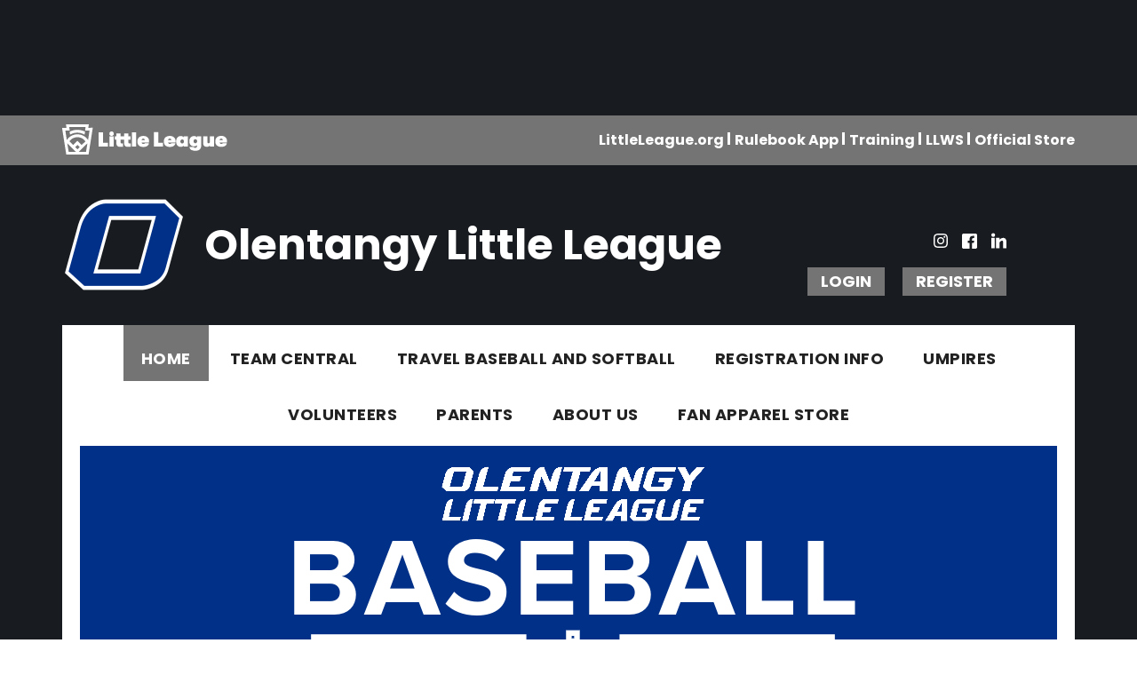

--- FILE ---
content_type: text/html; charset=utf-8
request_url: https://www.olentangyll.org/Default.aspx?tabid=2505577&portalid=29750
body_size: 31156
content:
<!DOCTYPE html PUBLIC "-//W3C//DTD XHTML 1.0 Transitional//EN" "http://www.w3.org/TR/xhtml1/DTD/xhtml1-transitional.dtd">
<html  xml:lang="en-US" lang="en-US" xmlns="http://www.w3.org/1999/xhtml">
<head id="Head"><title>
	Olentangy Little League > Home
</title><meta content="text/html; charset=UTF-8" http-equiv="Content-Type" /><meta content="text/javascript" http-equiv="Content-Script-Type" /><meta content="text/css" http-equiv="Content-Style-Type" /><meta http-equiv="X-UA-Compatible" content="IE=edge" /><script type="text/javascript">window.NREUM||(NREUM={});NREUM.info = {"beacon":"bam.nr-data.net","errorBeacon":"bam.nr-data.net","licenseKey":"NRJS-2b5e40fedeab5009c41","applicationID":"454081137","transactionName":"bgRabBFWXxYCVUNaXVdOeWszGFUABVdCX0YXAEtIGw==","queueTime":1,"applicationTime":148,"agent":"","atts":"QkNZGllMEwsRGENBW0koXBpZFQhXUQUAVlFaBVlbVQ5VVgEUSk4="}</script><script type="text/javascript">(window.NREUM||(NREUM={})).init={privacy:{cookies_enabled:true},ajax:{deny_list:[]},session_trace:{sampling_rate:0.0,mode:"FIXED_RATE",enabled:true,error_sampling_rate:0.0},feature_flags:["soft_nav"]};(window.NREUM||(NREUM={})).loader_config={licenseKey:"NRJS-2b5e40fedeab5009c41",applicationID:"454081137",browserID:"454087860"};;/*! For license information please see nr-loader-rum-1.308.0.min.js.LICENSE.txt */
(()=>{var e,t,r={163:(e,t,r)=>{"use strict";r.d(t,{j:()=>E});var n=r(384),i=r(1741);var a=r(2555);r(860).K7.genericEvents;const s="experimental.resources",o="register",c=e=>{if(!e||"string"!=typeof e)return!1;try{document.createDocumentFragment().querySelector(e)}catch{return!1}return!0};var d=r(2614),u=r(944),l=r(8122);const f="[data-nr-mask]",g=e=>(0,l.a)(e,(()=>{const e={feature_flags:[],experimental:{allow_registered_children:!1,resources:!1},mask_selector:"*",block_selector:"[data-nr-block]",mask_input_options:{color:!1,date:!1,"datetime-local":!1,email:!1,month:!1,number:!1,range:!1,search:!1,tel:!1,text:!1,time:!1,url:!1,week:!1,textarea:!1,select:!1,password:!0}};return{ajax:{deny_list:void 0,block_internal:!0,enabled:!0,autoStart:!0},api:{get allow_registered_children(){return e.feature_flags.includes(o)||e.experimental.allow_registered_children},set allow_registered_children(t){e.experimental.allow_registered_children=t},duplicate_registered_data:!1},browser_consent_mode:{enabled:!1},distributed_tracing:{enabled:void 0,exclude_newrelic_header:void 0,cors_use_newrelic_header:void 0,cors_use_tracecontext_headers:void 0,allowed_origins:void 0},get feature_flags(){return e.feature_flags},set feature_flags(t){e.feature_flags=t},generic_events:{enabled:!0,autoStart:!0},harvest:{interval:30},jserrors:{enabled:!0,autoStart:!0},logging:{enabled:!0,autoStart:!0},metrics:{enabled:!0,autoStart:!0},obfuscate:void 0,page_action:{enabled:!0},page_view_event:{enabled:!0,autoStart:!0},page_view_timing:{enabled:!0,autoStart:!0},performance:{capture_marks:!1,capture_measures:!1,capture_detail:!0,resources:{get enabled(){return e.feature_flags.includes(s)||e.experimental.resources},set enabled(t){e.experimental.resources=t},asset_types:[],first_party_domains:[],ignore_newrelic:!0}},privacy:{cookies_enabled:!0},proxy:{assets:void 0,beacon:void 0},session:{expiresMs:d.wk,inactiveMs:d.BB},session_replay:{autoStart:!0,enabled:!1,preload:!1,sampling_rate:10,error_sampling_rate:100,collect_fonts:!1,inline_images:!1,fix_stylesheets:!0,mask_all_inputs:!0,get mask_text_selector(){return e.mask_selector},set mask_text_selector(t){c(t)?e.mask_selector="".concat(t,",").concat(f):""===t||null===t?e.mask_selector=f:(0,u.R)(5,t)},get block_class(){return"nr-block"},get ignore_class(){return"nr-ignore"},get mask_text_class(){return"nr-mask"},get block_selector(){return e.block_selector},set block_selector(t){c(t)?e.block_selector+=",".concat(t):""!==t&&(0,u.R)(6,t)},get mask_input_options(){return e.mask_input_options},set mask_input_options(t){t&&"object"==typeof t?e.mask_input_options={...t,password:!0}:(0,u.R)(7,t)}},session_trace:{enabled:!0,autoStart:!0},soft_navigations:{enabled:!0,autoStart:!0},spa:{enabled:!0,autoStart:!0},ssl:void 0,user_actions:{enabled:!0,elementAttributes:["id","className","tagName","type"]}}})());var p=r(6154),m=r(9324);let h=0;const v={buildEnv:m.F3,distMethod:m.Xs,version:m.xv,originTime:p.WN},b={consented:!1},y={appMetadata:{},get consented(){return this.session?.state?.consent||b.consented},set consented(e){b.consented=e},customTransaction:void 0,denyList:void 0,disabled:!1,harvester:void 0,isolatedBacklog:!1,isRecording:!1,loaderType:void 0,maxBytes:3e4,obfuscator:void 0,onerror:void 0,ptid:void 0,releaseIds:{},session:void 0,timeKeeper:void 0,registeredEntities:[],jsAttributesMetadata:{bytes:0},get harvestCount(){return++h}},_=e=>{const t=(0,l.a)(e,y),r=Object.keys(v).reduce((e,t)=>(e[t]={value:v[t],writable:!1,configurable:!0,enumerable:!0},e),{});return Object.defineProperties(t,r)};var w=r(5701);const x=e=>{const t=e.startsWith("http");e+="/",r.p=t?e:"https://"+e};var R=r(7836),k=r(3241);const A={accountID:void 0,trustKey:void 0,agentID:void 0,licenseKey:void 0,applicationID:void 0,xpid:void 0},S=e=>(0,l.a)(e,A),T=new Set;function E(e,t={},r,s){let{init:o,info:c,loader_config:d,runtime:u={},exposed:l=!0}=t;if(!c){const e=(0,n.pV)();o=e.init,c=e.info,d=e.loader_config}e.init=g(o||{}),e.loader_config=S(d||{}),c.jsAttributes??={},p.bv&&(c.jsAttributes.isWorker=!0),e.info=(0,a.D)(c);const f=e.init,m=[c.beacon,c.errorBeacon];T.has(e.agentIdentifier)||(f.proxy.assets&&(x(f.proxy.assets),m.push(f.proxy.assets)),f.proxy.beacon&&m.push(f.proxy.beacon),e.beacons=[...m],function(e){const t=(0,n.pV)();Object.getOwnPropertyNames(i.W.prototype).forEach(r=>{const n=i.W.prototype[r];if("function"!=typeof n||"constructor"===n)return;let a=t[r];e[r]&&!1!==e.exposed&&"micro-agent"!==e.runtime?.loaderType&&(t[r]=(...t)=>{const n=e[r](...t);return a?a(...t):n})})}(e),(0,n.US)("activatedFeatures",w.B)),u.denyList=[...f.ajax.deny_list||[],...f.ajax.block_internal?m:[]],u.ptid=e.agentIdentifier,u.loaderType=r,e.runtime=_(u),T.has(e.agentIdentifier)||(e.ee=R.ee.get(e.agentIdentifier),e.exposed=l,(0,k.W)({agentIdentifier:e.agentIdentifier,drained:!!w.B?.[e.agentIdentifier],type:"lifecycle",name:"initialize",feature:void 0,data:e.config})),T.add(e.agentIdentifier)}},384:(e,t,r)=>{"use strict";r.d(t,{NT:()=>s,US:()=>u,Zm:()=>o,bQ:()=>d,dV:()=>c,pV:()=>l});var n=r(6154),i=r(1863),a=r(1910);const s={beacon:"bam.nr-data.net",errorBeacon:"bam.nr-data.net"};function o(){return n.gm.NREUM||(n.gm.NREUM={}),void 0===n.gm.newrelic&&(n.gm.newrelic=n.gm.NREUM),n.gm.NREUM}function c(){let e=o();return e.o||(e.o={ST:n.gm.setTimeout,SI:n.gm.setImmediate||n.gm.setInterval,CT:n.gm.clearTimeout,XHR:n.gm.XMLHttpRequest,REQ:n.gm.Request,EV:n.gm.Event,PR:n.gm.Promise,MO:n.gm.MutationObserver,FETCH:n.gm.fetch,WS:n.gm.WebSocket},(0,a.i)(...Object.values(e.o))),e}function d(e,t){let r=o();r.initializedAgents??={},t.initializedAt={ms:(0,i.t)(),date:new Date},r.initializedAgents[e]=t}function u(e,t){o()[e]=t}function l(){return function(){let e=o();const t=e.info||{};e.info={beacon:s.beacon,errorBeacon:s.errorBeacon,...t}}(),function(){let e=o();const t=e.init||{};e.init={...t}}(),c(),function(){let e=o();const t=e.loader_config||{};e.loader_config={...t}}(),o()}},782:(e,t,r)=>{"use strict";r.d(t,{T:()=>n});const n=r(860).K7.pageViewTiming},860:(e,t,r)=>{"use strict";r.d(t,{$J:()=>u,K7:()=>c,P3:()=>d,XX:()=>i,Yy:()=>o,df:()=>a,qY:()=>n,v4:()=>s});const n="events",i="jserrors",a="browser/blobs",s="rum",o="browser/logs",c={ajax:"ajax",genericEvents:"generic_events",jserrors:i,logging:"logging",metrics:"metrics",pageAction:"page_action",pageViewEvent:"page_view_event",pageViewTiming:"page_view_timing",sessionReplay:"session_replay",sessionTrace:"session_trace",softNav:"soft_navigations",spa:"spa"},d={[c.pageViewEvent]:1,[c.pageViewTiming]:2,[c.metrics]:3,[c.jserrors]:4,[c.spa]:5,[c.ajax]:6,[c.sessionTrace]:7,[c.softNav]:8,[c.sessionReplay]:9,[c.logging]:10,[c.genericEvents]:11},u={[c.pageViewEvent]:s,[c.pageViewTiming]:n,[c.ajax]:n,[c.spa]:n,[c.softNav]:n,[c.metrics]:i,[c.jserrors]:i,[c.sessionTrace]:a,[c.sessionReplay]:a,[c.logging]:o,[c.genericEvents]:"ins"}},944:(e,t,r)=>{"use strict";r.d(t,{R:()=>i});var n=r(3241);function i(e,t){"function"==typeof console.debug&&(console.debug("New Relic Warning: https://github.com/newrelic/newrelic-browser-agent/blob/main/docs/warning-codes.md#".concat(e),t),(0,n.W)({agentIdentifier:null,drained:null,type:"data",name:"warn",feature:"warn",data:{code:e,secondary:t}}))}},1687:(e,t,r)=>{"use strict";r.d(t,{Ak:()=>d,Ze:()=>f,x3:()=>u});var n=r(3241),i=r(7836),a=r(3606),s=r(860),o=r(2646);const c={};function d(e,t){const r={staged:!1,priority:s.P3[t]||0};l(e),c[e].get(t)||c[e].set(t,r)}function u(e,t){e&&c[e]&&(c[e].get(t)&&c[e].delete(t),p(e,t,!1),c[e].size&&g(e))}function l(e){if(!e)throw new Error("agentIdentifier required");c[e]||(c[e]=new Map)}function f(e="",t="feature",r=!1){if(l(e),!e||!c[e].get(t)||r)return p(e,t);c[e].get(t).staged=!0,g(e)}function g(e){const t=Array.from(c[e]);t.every(([e,t])=>t.staged)&&(t.sort((e,t)=>e[1].priority-t[1].priority),t.forEach(([t])=>{c[e].delete(t),p(e,t)}))}function p(e,t,r=!0){const s=e?i.ee.get(e):i.ee,c=a.i.handlers;if(!s.aborted&&s.backlog&&c){if((0,n.W)({agentIdentifier:e,type:"lifecycle",name:"drain",feature:t}),r){const e=s.backlog[t],r=c[t];if(r){for(let t=0;e&&t<e.length;++t)m(e[t],r);Object.entries(r).forEach(([e,t])=>{Object.values(t||{}).forEach(t=>{t[0]?.on&&t[0]?.context()instanceof o.y&&t[0].on(e,t[1])})})}}s.isolatedBacklog||delete c[t],s.backlog[t]=null,s.emit("drain-"+t,[])}}function m(e,t){var r=e[1];Object.values(t[r]||{}).forEach(t=>{var r=e[0];if(t[0]===r){var n=t[1],i=e[3],a=e[2];n.apply(i,a)}})}},1738:(e,t,r)=>{"use strict";r.d(t,{U:()=>g,Y:()=>f});var n=r(3241),i=r(9908),a=r(1863),s=r(944),o=r(5701),c=r(3969),d=r(8362),u=r(860),l=r(4261);function f(e,t,r,a){const f=a||r;!f||f[e]&&f[e]!==d.d.prototype[e]||(f[e]=function(){(0,i.p)(c.xV,["API/"+e+"/called"],void 0,u.K7.metrics,r.ee),(0,n.W)({agentIdentifier:r.agentIdentifier,drained:!!o.B?.[r.agentIdentifier],type:"data",name:"api",feature:l.Pl+e,data:{}});try{return t.apply(this,arguments)}catch(e){(0,s.R)(23,e)}})}function g(e,t,r,n,s){const o=e.info;null===r?delete o.jsAttributes[t]:o.jsAttributes[t]=r,(s||null===r)&&(0,i.p)(l.Pl+n,[(0,a.t)(),t,r],void 0,"session",e.ee)}},1741:(e,t,r)=>{"use strict";r.d(t,{W:()=>a});var n=r(944),i=r(4261);class a{#e(e,...t){if(this[e]!==a.prototype[e])return this[e](...t);(0,n.R)(35,e)}addPageAction(e,t){return this.#e(i.hG,e,t)}register(e){return this.#e(i.eY,e)}recordCustomEvent(e,t){return this.#e(i.fF,e,t)}setPageViewName(e,t){return this.#e(i.Fw,e,t)}setCustomAttribute(e,t,r){return this.#e(i.cD,e,t,r)}noticeError(e,t){return this.#e(i.o5,e,t)}setUserId(e,t=!1){return this.#e(i.Dl,e,t)}setApplicationVersion(e){return this.#e(i.nb,e)}setErrorHandler(e){return this.#e(i.bt,e)}addRelease(e,t){return this.#e(i.k6,e,t)}log(e,t){return this.#e(i.$9,e,t)}start(){return this.#e(i.d3)}finished(e){return this.#e(i.BL,e)}recordReplay(){return this.#e(i.CH)}pauseReplay(){return this.#e(i.Tb)}addToTrace(e){return this.#e(i.U2,e)}setCurrentRouteName(e){return this.#e(i.PA,e)}interaction(e){return this.#e(i.dT,e)}wrapLogger(e,t,r){return this.#e(i.Wb,e,t,r)}measure(e,t){return this.#e(i.V1,e,t)}consent(e){return this.#e(i.Pv,e)}}},1863:(e,t,r)=>{"use strict";function n(){return Math.floor(performance.now())}r.d(t,{t:()=>n})},1910:(e,t,r)=>{"use strict";r.d(t,{i:()=>a});var n=r(944);const i=new Map;function a(...e){return e.every(e=>{if(i.has(e))return i.get(e);const t="function"==typeof e?e.toString():"",r=t.includes("[native code]"),a=t.includes("nrWrapper");return r||a||(0,n.R)(64,e?.name||t),i.set(e,r),r})}},2555:(e,t,r)=>{"use strict";r.d(t,{D:()=>o,f:()=>s});var n=r(384),i=r(8122);const a={beacon:n.NT.beacon,errorBeacon:n.NT.errorBeacon,licenseKey:void 0,applicationID:void 0,sa:void 0,queueTime:void 0,applicationTime:void 0,ttGuid:void 0,user:void 0,account:void 0,product:void 0,extra:void 0,jsAttributes:{},userAttributes:void 0,atts:void 0,transactionName:void 0,tNamePlain:void 0};function s(e){try{return!!e.licenseKey&&!!e.errorBeacon&&!!e.applicationID}catch(e){return!1}}const o=e=>(0,i.a)(e,a)},2614:(e,t,r)=>{"use strict";r.d(t,{BB:()=>s,H3:()=>n,g:()=>d,iL:()=>c,tS:()=>o,uh:()=>i,wk:()=>a});const n="NRBA",i="SESSION",a=144e5,s=18e5,o={STARTED:"session-started",PAUSE:"session-pause",RESET:"session-reset",RESUME:"session-resume",UPDATE:"session-update"},c={SAME_TAB:"same-tab",CROSS_TAB:"cross-tab"},d={OFF:0,FULL:1,ERROR:2}},2646:(e,t,r)=>{"use strict";r.d(t,{y:()=>n});class n{constructor(e){this.contextId=e}}},2843:(e,t,r)=>{"use strict";r.d(t,{G:()=>a,u:()=>i});var n=r(3878);function i(e,t=!1,r,i){(0,n.DD)("visibilitychange",function(){if(t)return void("hidden"===document.visibilityState&&e());e(document.visibilityState)},r,i)}function a(e,t,r){(0,n.sp)("pagehide",e,t,r)}},3241:(e,t,r)=>{"use strict";r.d(t,{W:()=>a});var n=r(6154);const i="newrelic";function a(e={}){try{n.gm.dispatchEvent(new CustomEvent(i,{detail:e}))}catch(e){}}},3606:(e,t,r)=>{"use strict";r.d(t,{i:()=>a});var n=r(9908);a.on=s;var i=a.handlers={};function a(e,t,r,a){s(a||n.d,i,e,t,r)}function s(e,t,r,i,a){a||(a="feature"),e||(e=n.d);var s=t[a]=t[a]||{};(s[r]=s[r]||[]).push([e,i])}},3878:(e,t,r)=>{"use strict";function n(e,t){return{capture:e,passive:!1,signal:t}}function i(e,t,r=!1,i){window.addEventListener(e,t,n(r,i))}function a(e,t,r=!1,i){document.addEventListener(e,t,n(r,i))}r.d(t,{DD:()=>a,jT:()=>n,sp:()=>i})},3969:(e,t,r)=>{"use strict";r.d(t,{TZ:()=>n,XG:()=>o,rs:()=>i,xV:()=>s,z_:()=>a});const n=r(860).K7.metrics,i="sm",a="cm",s="storeSupportabilityMetrics",o="storeEventMetrics"},4234:(e,t,r)=>{"use strict";r.d(t,{W:()=>a});var n=r(7836),i=r(1687);class a{constructor(e,t){this.agentIdentifier=e,this.ee=n.ee.get(e),this.featureName=t,this.blocked=!1}deregisterDrain(){(0,i.x3)(this.agentIdentifier,this.featureName)}}},4261:(e,t,r)=>{"use strict";r.d(t,{$9:()=>d,BL:()=>o,CH:()=>g,Dl:()=>_,Fw:()=>y,PA:()=>h,Pl:()=>n,Pv:()=>k,Tb:()=>l,U2:()=>a,V1:()=>R,Wb:()=>x,bt:()=>b,cD:()=>v,d3:()=>w,dT:()=>c,eY:()=>p,fF:()=>f,hG:()=>i,k6:()=>s,nb:()=>m,o5:()=>u});const n="api-",i="addPageAction",a="addToTrace",s="addRelease",o="finished",c="interaction",d="log",u="noticeError",l="pauseReplay",f="recordCustomEvent",g="recordReplay",p="register",m="setApplicationVersion",h="setCurrentRouteName",v="setCustomAttribute",b="setErrorHandler",y="setPageViewName",_="setUserId",w="start",x="wrapLogger",R="measure",k="consent"},5289:(e,t,r)=>{"use strict";r.d(t,{GG:()=>s,Qr:()=>c,sB:()=>o});var n=r(3878),i=r(6389);function a(){return"undefined"==typeof document||"complete"===document.readyState}function s(e,t){if(a())return e();const r=(0,i.J)(e),s=setInterval(()=>{a()&&(clearInterval(s),r())},500);(0,n.sp)("load",r,t)}function o(e){if(a())return e();(0,n.DD)("DOMContentLoaded",e)}function c(e){if(a())return e();(0,n.sp)("popstate",e)}},5607:(e,t,r)=>{"use strict";r.d(t,{W:()=>n});const n=(0,r(9566).bz)()},5701:(e,t,r)=>{"use strict";r.d(t,{B:()=>a,t:()=>s});var n=r(3241);const i=new Set,a={};function s(e,t){const r=t.agentIdentifier;a[r]??={},e&&"object"==typeof e&&(i.has(r)||(t.ee.emit("rumresp",[e]),a[r]=e,i.add(r),(0,n.W)({agentIdentifier:r,loaded:!0,drained:!0,type:"lifecycle",name:"load",feature:void 0,data:e})))}},6154:(e,t,r)=>{"use strict";r.d(t,{OF:()=>c,RI:()=>i,WN:()=>u,bv:()=>a,eN:()=>l,gm:()=>s,mw:()=>o,sb:()=>d});var n=r(1863);const i="undefined"!=typeof window&&!!window.document,a="undefined"!=typeof WorkerGlobalScope&&("undefined"!=typeof self&&self instanceof WorkerGlobalScope&&self.navigator instanceof WorkerNavigator||"undefined"!=typeof globalThis&&globalThis instanceof WorkerGlobalScope&&globalThis.navigator instanceof WorkerNavigator),s=i?window:"undefined"!=typeof WorkerGlobalScope&&("undefined"!=typeof self&&self instanceof WorkerGlobalScope&&self||"undefined"!=typeof globalThis&&globalThis instanceof WorkerGlobalScope&&globalThis),o=Boolean("hidden"===s?.document?.visibilityState),c=/iPad|iPhone|iPod/.test(s.navigator?.userAgent),d=c&&"undefined"==typeof SharedWorker,u=((()=>{const e=s.navigator?.userAgent?.match(/Firefox[/\s](\d+\.\d+)/);Array.isArray(e)&&e.length>=2&&e[1]})(),Date.now()-(0,n.t)()),l=()=>"undefined"!=typeof PerformanceNavigationTiming&&s?.performance?.getEntriesByType("navigation")?.[0]?.responseStart},6389:(e,t,r)=>{"use strict";function n(e,t=500,r={}){const n=r?.leading||!1;let i;return(...r)=>{n&&void 0===i&&(e.apply(this,r),i=setTimeout(()=>{i=clearTimeout(i)},t)),n||(clearTimeout(i),i=setTimeout(()=>{e.apply(this,r)},t))}}function i(e){let t=!1;return(...r)=>{t||(t=!0,e.apply(this,r))}}r.d(t,{J:()=>i,s:()=>n})},6630:(e,t,r)=>{"use strict";r.d(t,{T:()=>n});const n=r(860).K7.pageViewEvent},7699:(e,t,r)=>{"use strict";r.d(t,{It:()=>a,KC:()=>o,No:()=>i,qh:()=>s});var n=r(860);const i=16e3,a=1e6,s="SESSION_ERROR",o={[n.K7.logging]:!0,[n.K7.genericEvents]:!1,[n.K7.jserrors]:!1,[n.K7.ajax]:!1}},7836:(e,t,r)=>{"use strict";r.d(t,{P:()=>o,ee:()=>c});var n=r(384),i=r(8990),a=r(2646),s=r(5607);const o="nr@context:".concat(s.W),c=function e(t,r){var n={},s={},u={},l=!1;try{l=16===r.length&&d.initializedAgents?.[r]?.runtime.isolatedBacklog}catch(e){}var f={on:p,addEventListener:p,removeEventListener:function(e,t){var r=n[e];if(!r)return;for(var i=0;i<r.length;i++)r[i]===t&&r.splice(i,1)},emit:function(e,r,n,i,a){!1!==a&&(a=!0);if(c.aborted&&!i)return;t&&a&&t.emit(e,r,n);var o=g(n);m(e).forEach(e=>{e.apply(o,r)});var d=v()[s[e]];d&&d.push([f,e,r,o]);return o},get:h,listeners:m,context:g,buffer:function(e,t){const r=v();if(t=t||"feature",f.aborted)return;Object.entries(e||{}).forEach(([e,n])=>{s[n]=t,t in r||(r[t]=[])})},abort:function(){f._aborted=!0,Object.keys(f.backlog).forEach(e=>{delete f.backlog[e]})},isBuffering:function(e){return!!v()[s[e]]},debugId:r,backlog:l?{}:t&&"object"==typeof t.backlog?t.backlog:{},isolatedBacklog:l};return Object.defineProperty(f,"aborted",{get:()=>{let e=f._aborted||!1;return e||(t&&(e=t.aborted),e)}}),f;function g(e){return e&&e instanceof a.y?e:e?(0,i.I)(e,o,()=>new a.y(o)):new a.y(o)}function p(e,t){n[e]=m(e).concat(t)}function m(e){return n[e]||[]}function h(t){return u[t]=u[t]||e(f,t)}function v(){return f.backlog}}(void 0,"globalEE"),d=(0,n.Zm)();d.ee||(d.ee=c)},8122:(e,t,r)=>{"use strict";r.d(t,{a:()=>i});var n=r(944);function i(e,t){try{if(!e||"object"!=typeof e)return(0,n.R)(3);if(!t||"object"!=typeof t)return(0,n.R)(4);const r=Object.create(Object.getPrototypeOf(t),Object.getOwnPropertyDescriptors(t)),a=0===Object.keys(r).length?e:r;for(let s in a)if(void 0!==e[s])try{if(null===e[s]){r[s]=null;continue}Array.isArray(e[s])&&Array.isArray(t[s])?r[s]=Array.from(new Set([...e[s],...t[s]])):"object"==typeof e[s]&&"object"==typeof t[s]?r[s]=i(e[s],t[s]):r[s]=e[s]}catch(e){r[s]||(0,n.R)(1,e)}return r}catch(e){(0,n.R)(2,e)}}},8362:(e,t,r)=>{"use strict";r.d(t,{d:()=>a});var n=r(9566),i=r(1741);class a extends i.W{agentIdentifier=(0,n.LA)(16)}},8374:(e,t,r)=>{r.nc=(()=>{try{return document?.currentScript?.nonce}catch(e){}return""})()},8990:(e,t,r)=>{"use strict";r.d(t,{I:()=>i});var n=Object.prototype.hasOwnProperty;function i(e,t,r){if(n.call(e,t))return e[t];var i=r();if(Object.defineProperty&&Object.keys)try{return Object.defineProperty(e,t,{value:i,writable:!0,enumerable:!1}),i}catch(e){}return e[t]=i,i}},9324:(e,t,r)=>{"use strict";r.d(t,{F3:()=>i,Xs:()=>a,xv:()=>n});const n="1.308.0",i="PROD",a="CDN"},9566:(e,t,r)=>{"use strict";r.d(t,{LA:()=>o,bz:()=>s});var n=r(6154);const i="xxxxxxxx-xxxx-4xxx-yxxx-xxxxxxxxxxxx";function a(e,t){return e?15&e[t]:16*Math.random()|0}function s(){const e=n.gm?.crypto||n.gm?.msCrypto;let t,r=0;return e&&e.getRandomValues&&(t=e.getRandomValues(new Uint8Array(30))),i.split("").map(e=>"x"===e?a(t,r++).toString(16):"y"===e?(3&a()|8).toString(16):e).join("")}function o(e){const t=n.gm?.crypto||n.gm?.msCrypto;let r,i=0;t&&t.getRandomValues&&(r=t.getRandomValues(new Uint8Array(e)));const s=[];for(var o=0;o<e;o++)s.push(a(r,i++).toString(16));return s.join("")}},9908:(e,t,r)=>{"use strict";r.d(t,{d:()=>n,p:()=>i});var n=r(7836).ee.get("handle");function i(e,t,r,i,a){a?(a.buffer([e],i),a.emit(e,t,r)):(n.buffer([e],i),n.emit(e,t,r))}}},n={};function i(e){var t=n[e];if(void 0!==t)return t.exports;var a=n[e]={exports:{}};return r[e](a,a.exports,i),a.exports}i.m=r,i.d=(e,t)=>{for(var r in t)i.o(t,r)&&!i.o(e,r)&&Object.defineProperty(e,r,{enumerable:!0,get:t[r]})},i.f={},i.e=e=>Promise.all(Object.keys(i.f).reduce((t,r)=>(i.f[r](e,t),t),[])),i.u=e=>"nr-rum-1.308.0.min.js",i.o=(e,t)=>Object.prototype.hasOwnProperty.call(e,t),e={},t="NRBA-1.308.0.PROD:",i.l=(r,n,a,s)=>{if(e[r])e[r].push(n);else{var o,c;if(void 0!==a)for(var d=document.getElementsByTagName("script"),u=0;u<d.length;u++){var l=d[u];if(l.getAttribute("src")==r||l.getAttribute("data-webpack")==t+a){o=l;break}}if(!o){c=!0;var f={296:"sha512-+MIMDsOcckGXa1EdWHqFNv7P+JUkd5kQwCBr3KE6uCvnsBNUrdSt4a/3/L4j4TxtnaMNjHpza2/erNQbpacJQA=="};(o=document.createElement("script")).charset="utf-8",i.nc&&o.setAttribute("nonce",i.nc),o.setAttribute("data-webpack",t+a),o.src=r,0!==o.src.indexOf(window.location.origin+"/")&&(o.crossOrigin="anonymous"),f[s]&&(o.integrity=f[s])}e[r]=[n];var g=(t,n)=>{o.onerror=o.onload=null,clearTimeout(p);var i=e[r];if(delete e[r],o.parentNode&&o.parentNode.removeChild(o),i&&i.forEach(e=>e(n)),t)return t(n)},p=setTimeout(g.bind(null,void 0,{type:"timeout",target:o}),12e4);o.onerror=g.bind(null,o.onerror),o.onload=g.bind(null,o.onload),c&&document.head.appendChild(o)}},i.r=e=>{"undefined"!=typeof Symbol&&Symbol.toStringTag&&Object.defineProperty(e,Symbol.toStringTag,{value:"Module"}),Object.defineProperty(e,"__esModule",{value:!0})},i.p="https://js-agent.newrelic.com/",(()=>{var e={374:0,840:0};i.f.j=(t,r)=>{var n=i.o(e,t)?e[t]:void 0;if(0!==n)if(n)r.push(n[2]);else{var a=new Promise((r,i)=>n=e[t]=[r,i]);r.push(n[2]=a);var s=i.p+i.u(t),o=new Error;i.l(s,r=>{if(i.o(e,t)&&(0!==(n=e[t])&&(e[t]=void 0),n)){var a=r&&("load"===r.type?"missing":r.type),s=r&&r.target&&r.target.src;o.message="Loading chunk "+t+" failed: ("+a+": "+s+")",o.name="ChunkLoadError",o.type=a,o.request=s,n[1](o)}},"chunk-"+t,t)}};var t=(t,r)=>{var n,a,[s,o,c]=r,d=0;if(s.some(t=>0!==e[t])){for(n in o)i.o(o,n)&&(i.m[n]=o[n]);if(c)c(i)}for(t&&t(r);d<s.length;d++)a=s[d],i.o(e,a)&&e[a]&&e[a][0](),e[a]=0},r=self["webpackChunk:NRBA-1.308.0.PROD"]=self["webpackChunk:NRBA-1.308.0.PROD"]||[];r.forEach(t.bind(null,0)),r.push=t.bind(null,r.push.bind(r))})(),(()=>{"use strict";i(8374);var e=i(8362),t=i(860);const r=Object.values(t.K7);var n=i(163);var a=i(9908),s=i(1863),o=i(4261),c=i(1738);var d=i(1687),u=i(4234),l=i(5289),f=i(6154),g=i(944),p=i(384);const m=e=>f.RI&&!0===e?.privacy.cookies_enabled;function h(e){return!!(0,p.dV)().o.MO&&m(e)&&!0===e?.session_trace.enabled}var v=i(6389),b=i(7699);class y extends u.W{constructor(e,t){super(e.agentIdentifier,t),this.agentRef=e,this.abortHandler=void 0,this.featAggregate=void 0,this.loadedSuccessfully=void 0,this.onAggregateImported=new Promise(e=>{this.loadedSuccessfully=e}),this.deferred=Promise.resolve(),!1===e.init[this.featureName].autoStart?this.deferred=new Promise((t,r)=>{this.ee.on("manual-start-all",(0,v.J)(()=>{(0,d.Ak)(e.agentIdentifier,this.featureName),t()}))}):(0,d.Ak)(e.agentIdentifier,t)}importAggregator(e,t,r={}){if(this.featAggregate)return;const n=async()=>{let n;await this.deferred;try{if(m(e.init)){const{setupAgentSession:t}=await i.e(296).then(i.bind(i,3305));n=t(e)}}catch(e){(0,g.R)(20,e),this.ee.emit("internal-error",[e]),(0,a.p)(b.qh,[e],void 0,this.featureName,this.ee)}try{if(!this.#t(this.featureName,n,e.init))return(0,d.Ze)(this.agentIdentifier,this.featureName),void this.loadedSuccessfully(!1);const{Aggregate:i}=await t();this.featAggregate=new i(e,r),e.runtime.harvester.initializedAggregates.push(this.featAggregate),this.loadedSuccessfully(!0)}catch(e){(0,g.R)(34,e),this.abortHandler?.(),(0,d.Ze)(this.agentIdentifier,this.featureName,!0),this.loadedSuccessfully(!1),this.ee&&this.ee.abort()}};f.RI?(0,l.GG)(()=>n(),!0):n()}#t(e,r,n){if(this.blocked)return!1;switch(e){case t.K7.sessionReplay:return h(n)&&!!r;case t.K7.sessionTrace:return!!r;default:return!0}}}var _=i(6630),w=i(2614),x=i(3241);class R extends y{static featureName=_.T;constructor(e){var t;super(e,_.T),this.setupInspectionEvents(e.agentIdentifier),t=e,(0,c.Y)(o.Fw,function(e,r){"string"==typeof e&&("/"!==e.charAt(0)&&(e="/"+e),t.runtime.customTransaction=(r||"http://custom.transaction")+e,(0,a.p)(o.Pl+o.Fw,[(0,s.t)()],void 0,void 0,t.ee))},t),this.importAggregator(e,()=>i.e(296).then(i.bind(i,3943)))}setupInspectionEvents(e){const t=(t,r)=>{t&&(0,x.W)({agentIdentifier:e,timeStamp:t.timeStamp,loaded:"complete"===t.target.readyState,type:"window",name:r,data:t.target.location+""})};(0,l.sB)(e=>{t(e,"DOMContentLoaded")}),(0,l.GG)(e=>{t(e,"load")}),(0,l.Qr)(e=>{t(e,"navigate")}),this.ee.on(w.tS.UPDATE,(t,r)=>{(0,x.W)({agentIdentifier:e,type:"lifecycle",name:"session",data:r})})}}class k extends e.d{constructor(e){var t;(super(),f.gm)?(this.features={},(0,p.bQ)(this.agentIdentifier,this),this.desiredFeatures=new Set(e.features||[]),this.desiredFeatures.add(R),(0,n.j)(this,e,e.loaderType||"agent"),t=this,(0,c.Y)(o.cD,function(e,r,n=!1){if("string"==typeof e){if(["string","number","boolean"].includes(typeof r)||null===r)return(0,c.U)(t,e,r,o.cD,n);(0,g.R)(40,typeof r)}else(0,g.R)(39,typeof e)},t),function(e){(0,c.Y)(o.Dl,function(t,r=!1){if("string"!=typeof t&&null!==t)return void(0,g.R)(41,typeof t);const n=e.info.jsAttributes["enduser.id"];r&&null!=n&&n!==t?(0,a.p)(o.Pl+"setUserIdAndResetSession",[t],void 0,"session",e.ee):(0,c.U)(e,"enduser.id",t,o.Dl,!0)},e)}(this),function(e){(0,c.Y)(o.nb,function(t){if("string"==typeof t||null===t)return(0,c.U)(e,"application.version",t,o.nb,!1);(0,g.R)(42,typeof t)},e)}(this),function(e){(0,c.Y)(o.d3,function(){e.ee.emit("manual-start-all")},e)}(this),function(e){(0,c.Y)(o.Pv,function(t=!0){if("boolean"==typeof t){if((0,a.p)(o.Pl+o.Pv,[t],void 0,"session",e.ee),e.runtime.consented=t,t){const t=e.features.page_view_event;t.onAggregateImported.then(e=>{const r=t.featAggregate;e&&!r.sentRum&&r.sendRum()})}}else(0,g.R)(65,typeof t)},e)}(this),this.run()):(0,g.R)(21)}get config(){return{info:this.info,init:this.init,loader_config:this.loader_config,runtime:this.runtime}}get api(){return this}run(){try{const e=function(e){const t={};return r.forEach(r=>{t[r]=!!e[r]?.enabled}),t}(this.init),n=[...this.desiredFeatures];n.sort((e,r)=>t.P3[e.featureName]-t.P3[r.featureName]),n.forEach(r=>{if(!e[r.featureName]&&r.featureName!==t.K7.pageViewEvent)return;if(r.featureName===t.K7.spa)return void(0,g.R)(67);const n=function(e){switch(e){case t.K7.ajax:return[t.K7.jserrors];case t.K7.sessionTrace:return[t.K7.ajax,t.K7.pageViewEvent];case t.K7.sessionReplay:return[t.K7.sessionTrace];case t.K7.pageViewTiming:return[t.K7.pageViewEvent];default:return[]}}(r.featureName).filter(e=>!(e in this.features));n.length>0&&(0,g.R)(36,{targetFeature:r.featureName,missingDependencies:n}),this.features[r.featureName]=new r(this)})}catch(e){(0,g.R)(22,e);for(const e in this.features)this.features[e].abortHandler?.();const t=(0,p.Zm)();delete t.initializedAgents[this.agentIdentifier]?.features,delete this.sharedAggregator;return t.ee.get(this.agentIdentifier).abort(),!1}}}var A=i(2843),S=i(782);class T extends y{static featureName=S.T;constructor(e){super(e,S.T),f.RI&&((0,A.u)(()=>(0,a.p)("docHidden",[(0,s.t)()],void 0,S.T,this.ee),!0),(0,A.G)(()=>(0,a.p)("winPagehide",[(0,s.t)()],void 0,S.T,this.ee)),this.importAggregator(e,()=>i.e(296).then(i.bind(i,2117))))}}var E=i(3969);class I extends y{static featureName=E.TZ;constructor(e){super(e,E.TZ),f.RI&&document.addEventListener("securitypolicyviolation",e=>{(0,a.p)(E.xV,["Generic/CSPViolation/Detected"],void 0,this.featureName,this.ee)}),this.importAggregator(e,()=>i.e(296).then(i.bind(i,9623)))}}new k({features:[R,T,I],loaderType:"lite"})})()})();</script><meta id="MetaDescription" name="DESCRIPTION" content="Olentangy Little League" /><meta id="MetaKeywords" name="KEYWORDS" content="Olentangy Little League" /><meta id="MetaCopyright" name="COPYRIGHT" content="Copyright (c) 2026 by Olentangy Little League" /><meta id="MetaAuthor" name="AUTHOR" content="Olentangy Little League" /><meta name="RESOURCE-TYPE" content="DOCUMENT" /><meta name="DISTRIBUTION" content="GLOBAL" /><meta id="MetaRobots" name="ROBOTS" content="INDEX, FOLLOW" /><meta name="REVISIT-AFTER" content="1 DAYS" /><meta name="RATING" content="GENERAL" /><meta http-equiv="PAGE-ENTER" content="RevealTrans(Duration=0,Transition=1)" /><style id="StylePlaceholder" type="text/css"></style><link href="/portals/_default/default.css?cdv=297" type="text/css" rel="stylesheet"/><link href="/portals/_default/admin.css?cdv=297" type="text/css" rel="stylesheet"/><link href="/portals/_default/skins/littleleague2020/skin.css?cdv=297" type="text/css" rel="stylesheet"/><link href="/portals/_default/skins/littleleague2020/css/color-gray.css?cdv=297" type="text/css" rel="stylesheet"/><link href="/desktopmodules/bsb/bsb.content/clientresources/homesettingpanel.css?cdv=297" type="text/css" rel="stylesheet"/><link href="/resources/contentrotator/themes/littleleague2020/littleleague2020.css?cdv=297" type="text/css" rel="stylesheet"/><script src="/resources/shared/scripts/jquery/jquery.min.js?cdv=297" type="text/javascript"></script><script src="/resources/shared/scripts/jquery/jquery-migrate.min.js?cdv=297" type="text/javascript"></script><script src="/resources/shared/scripts/jquery/jquery-ui.min.js?cdv=297" type="text/javascript"></script>
<script>
!function(){var analytics=window.analytics=window.analytics||[];if(!analytics.initialize)if(analytics.invoked)window.console&&console.error&&console.error("Segment snippet included twice..");else{analytics.invoked=!0;analytics.methods=["trackSubmit","trackClick","trackLink","trackForm","pageview","identify","reset","group","track","ready","alias","debug","page","once","off","on"];analytics.factory=function(t){return function(){var e=Array.prototype.slice.call(arguments);e.unshift(t);analytics.push(e);return analytics}};for(var t=0;t<analytics.methods.length;t++){var e=analytics.methods[t];analytics[e]=analytics.factory(e)}analytics.load=function(t,e){var n=document.createElement("script");n.type="text/javascript";n.async=!0;n.src="https://cdn.segment.com/analytics.js/v1/"+t+"/analytics.min.js";var a=document.getElementsByTagName("script")[0];a.parentNode.insertBefore(n,a);analytics._loadOptions=e};analytics.SNIPPET_VERSION="4.1.0";
analytics.load("vwPZbUUO9tST7jvVEVKUgfx7fLvtimDG");
//analytics.page();
}}();
</script>

    <script>
        window.dataLayer = window.dataLayer || [];
        function gtag() { dataLayer.push(arguments); }

        gtag('consent', 'default', {
            ad_storage: 'denied',
            analytics_storage: 'denied',
            ad_user_data: 'denied',
            ad_personalization: 'denied',
            functionality_storage: 'denied',
            personalization_storage: 'denied',
            security_storage: 'denied'
        });
        gtag('consent', 'default', {
            ad_storage: 'denied',
            analytics_storage: 'denied',
            ad_user_data: 'denied',
            ad_personalization: 'denied',
            functionality_storage: 'denied',
            personalization_storage: 'denied',
            security_storage: 'granted',
            regions: ['AS', 'AI', 'AG', 'AR', 'AW', 'AU', 'AT', 'BS', 'BB', 'BY', 'BE', 'BM', 'BO', 'BQ', 'BR', 'BG', 'CA', 'CL', 'CN', 'CO', 'CR', 'HR', 'CU', 'CW', 'CY', 'CZ', 'DK', 'DM', 'DO', 'EC', 'SV', 'EE', 'FI', 'FR', 'DE', 'GR', 'GD', 'GU', 'GT', 'GY', 'HT', 'HK', 'HU', 'IN', 'ID', 'IE', 'IL', 'IT', 'JM', 'JP', 'KR', 'KW', 'LV', 'LB', 'LT', 'LU', 'MT', 'MX', 'NP', 'NL', 'NZ', 'NI', 'NG', 'NO', 'PA', 'PY', 'PE', 'PH', 'PL', 'PT', 'PR', 'QA', 'RO', 'KN', 'LC', 'MF', 'VC', 'SA', 'RS', 'SG', 'SK', 'SI', 'ZA', 'ES', 'SR', 'SE', 'CH', 'TW', 'TT', 'AE', 'GB', 'US', 'UY', 'VE', 'VN', 'VI', 'PK']
        });
    </script>

<!-- Google Tag Manager -->
<script>
	(function(w,d,s,l,i){
	w[l]=w[l]||[];
	w[l].push({'gtm.start':new Date().getTime(),event:'gtm.js'});
	var f=d.getElementsByTagName(s)[0],
	j=d.createElement(s),
	dl=l!='dataLayer'?'&l='+l:'';
	j.async=true;
		
	j.src='https://www.googletagmanager.com/gtm.js?id='+i+dl+'';
	f.parentNode.insertBefore(j,f);
	})
(window,document,'script','dataLayer','GTM-MSRCR47S');
</script>
<!-- End Google Tag Manager -->

<!-- Google Tag Manager -->
<script>
  (function(w, d, s, l, i) {
    w[l] = w[l] || [];
    w[l].push({ 'gtm.start': new Date().getTime(), event: 'gtm.js' });
    var f = d.getElementsByTagName(s)[0],
      j = d.createElement(s),
      dl = l != 'dataLayer' ? '&l=' + l : '';
    j.async = true;
    j.src = 'https://www.googletagmanager.com/gtm.js?id=' + i + dl;
    f.parentNode.insertBefore(j, f);
  })(window, document, 'script', 'dataLayer', 'GTM-WMZLMM4');
  window.dataLayer = window.dataLayer || [];
    window.dataLayer.push({
        'userPortalId': '29750',
        'instanceKey': 'tshq',
        'userId': '-1',
        'isAdminUser': 'False',
        'isStackHubPortal': 'False',
		'appName': 'Core Legacy',
		'appEnvironment': 'Live',
    });
    
        window.dataLayer.push({
            'customerGA4TrackingId': 'G-ZZ5EN4BQZF'
        });
    
	
	function pushAppDataReadyEvent() {
      window.dataLayer.push({ 'event': 'appDataReady' });
    }
	
	setTimeout(pushAppDataReadyEvent, 200);

</script>
<!-- End Google Tag Manager -->


<meta name="PortalId" content= "29750" /> 

<script type="text/javascript">
	function redirectToSSLUrl(url){window.location=decodeURIComponent(url);}
	
	$(document).ready(function(){
		if(window.location.protocol === "https:") return;
		var tabIdBasedUrl = "/Default.aspx?tabid=2505577";
		var currentUrl = document.location.href.substring(document.location.origin.length);
		var sslUrl= "https://www.olentangyll.org";
		
		if(currentUrl.toLowerCase().indexOf("tabid=") == -1){ currentUrl = tabIdBasedUrl;}
		
		var s = document.createElement("script");
		s.type = "text/javascript";
		s.src = sslUrl + "/AmILoggedInHandler.ashx?portalId=29750&currenturl=" + encodeURIComponent(currentUrl);
		$("body").append(s);
	});
</script>

<script type="text/javascript">
$(document).ready( function () {
	if (typeof ReportViewer != 'undefined') {
			ReportViewer.prototype.PrintReport = function () {
				switch (this.defaultPrintFormat) {
					case "Default":
						this.DefaultPrint();
						break;
					case "PDF":
						this.PrintAs("PDF");
						previewFrame = document.getElementById(this.previewFrameID);
						previewFrame.onload = function () { previewFrame.contentDocument.execCommand("print", true, null); }
						break;
				}
			};
		}
});
</script>

<link href="https:///Default.aspx?tabid=2505577&amp;portalid=29750" rel="canonical" /><link rel='SHORTCUT ICON' href='/Portals/29750/favicon 6.ico' type='image/x-icon' /><meta name='viewport' content='intial-scale=1.0,width=device-width'/><link rel="stylesheet" type="text/css" href="/DesktopModules/DDRMenu/BSBMobNav/mobnav.css"></link><link rel="stylesheet" type="text/css" href="/DesktopModules/DDRMenu/1colmegamenu/1colmegamenu.css"></link></head>
<body id="Body" class=" LittleLeague2020-gray LittleLeague-Default">
		

<!-- Google Tag Manager (noscript) -->
<noscript>
	<iframe 
	    src="https://www.googletagmanager.com/ns.html?id=GTM-MSRCR47S" 
			height="0" 
			width="0" 
			style="display:none;visibility:hidden">
	</iframe>
</noscript>
<!-- End Google Tag Manager (noscript) -->

<!-- Google Tag Manager (noscript) -->
<noscript>
	<iframe
		src="https://www.googletagmanager.com/ns.html?id='GTM-WMZLMM4'"
		height="0"
		width="0"
		style="display:none;visibility:hidden"
	></iframe>
</noscript>
<div id="mp-toolbar-host"></div>
<!-- End Google Tag Manager (noscript) -->

		<form method="post" action="/Default.aspx?tabid=2505577&amp;portalid=29750" id="Form" enctype="multipart/form-data">
<div class="aspNetHidden">
<input type="hidden" name="StylesheetManager_TSSM" id="StylesheetManager_TSSM" value="" />
<input type="hidden" name="ScriptManager_TSM" id="ScriptManager_TSM" value="" />
<input type="hidden" name="__EVENTTARGET" id="__EVENTTARGET" value="" />
<input type="hidden" name="__EVENTARGUMENT" id="__EVENTARGUMENT" value="" />
<input type="hidden" name="_VSTATE" id="_VSTATE" value="H4sIAAAAAAAEALVU3VPaQBAfzhygtPJghz60Q04eHPsR8qFgcUo7Q7Cj04gOxo8+dQJ3hIwxweQi8Ne3d0lA6ai10/Ypu3f7++3uL7v3I1MswhVVUxRN297SdoolUF47s1wHW5R0yXVEQnroYwIypfyAXwommVA4/bjePtLNb8d7aEivXHR82jIOdFSRZPl8S5flttlGF/vmoYHUqoLMwPJChzq+Z7myvNepoMqQ0tGuLI/H4+p4q+oHtmx25QnnUjk4NSV6B1nFFFc+YQBYGWIG6mhy5e66lmc3K8STTk8qaMFht17YvCeR2mg0Ev4KBkIRl1ZBlneWO3NCp+eSIQa52O/[base64]/cFWVQ2RgBeS76c18NQj/uB4WWLegwNDd92vHKhY904NpvY08CFm3LaSdUKR5PP1Oo5uKnVlFrtQ33DCWNE0wwiUha+r5+0AMB8ptIsK2L2lj3fJbYTUhKIOfjqEVaRiSMCm/EszXgAg7y9H8KWbae+EUa9PnWbo8DHUZ/elpD0zJU+40rHOnAxcToJ3BDmmrBqC+Fl3JLheJdzRVj2J8vAq8eJ3HMJfiH9cyGyMzahnDN93zWd0YO/mpG+lvFd0pEfUP4GNZMx4wv5lInJ/w9dlv+pLoV5IwJU2p7H3taIdTC3pNZJS0/enTuHWm27rqpKuprxlHCTfxiP2O50ksAZknm3PPoCbBBvYGa23Hzu+LQ9S4O/kukBhsK+3lXZ3dqCoEMHY/a4un8nKP4JAXEWLnMGAAA=" />
<input type="hidden" name="__VIEWSTATE" id="__VIEWSTATE" value="" />
</div>

<script type="text/javascript">
//<![CDATA[
var theForm = document.forms['Form'];
if (!theForm) {
    theForm = document.Form;
}
function __doPostBack(eventTarget, eventArgument) {
    if (!theForm.onsubmit || (theForm.onsubmit() != false)) {
        theForm.__EVENTTARGET.value = eventTarget;
        theForm.__EVENTARGUMENT.value = eventArgument;
        theForm.submit();
    }
}
//]]>
</script>


<script src="/WebResource.axd?d=pynGkmcFUV1ZZXERyYgzPaAYQM8toJDi3ubXdQG0W7Rgz_EkQpArelb1XYA1&amp;t=638901392248157332" type="text/javascript"></script>

<script type="text/javascript">if (!(window.mobnav && window.mobnav.js)) document.write(unescape('%3Cscript src="/DesktopModules/DDRMenu/BSBMobNav/mobnav.js" type="text/javascript"%3E%3C/script%3E'));</script><script type="text/javascript" src="/DesktopModules/DDRMenu/1colmegamenu/1colmegamenu.js"></script>
<script src="/Telerik.Web.UI.WebResource.axd?_TSM_HiddenField_=ScriptManager_TSM&amp;compress=1&amp;_TSM_CombinedScripts_=%3b%3bSystem.Web.Extensions%2c+Version%3d4.0.0.0%2c+Culture%3dneutral%2c+PublicKeyToken%3d31bf3856ad364e35%3aen-US%3aa8328cc8-0a99-4e41-8fe3-b58afac64e45%3aea597d4b%3ab25378d2" type="text/javascript"></script>
<script src="/js/dnn.js" type="text/javascript"></script>
<div class="aspNetHidden">

	<input type="hidden" name="__VIEWSTATEENCRYPTED" id="__VIEWSTATEENCRYPTED" value="" />
</div><script type="text/javascript">
//<![CDATA[
Sys.WebForms.PageRequestManager._initialize('ScriptManager', 'Form', [], [], [], 5000, '');
//]]>
</script>

		
		
        <script src="/js/dnn.modalpopup.js?cdv=297" type="text/javascript"></script><script src="/js/dnncore.js?cdv=297" type="text/javascript"></script><script src="/portals/_default/skins/littleleague2020/skin.helper.js?cdv=297" type="text/javascript"></script><script src="/js/dnn.servicesframework.js?cdv=297" type="text/javascript"></script><script src="/resources/shared/scripts/clamp.js?cdv=297" type="text/javascript"></script><script src="/resources/bsb.controls/jquery.contenthome.helper.js?cdv=297" type="text/javascript"></script><script src="/desktopmodules/at/at.common.usercontrols/resources/jquery.smallpluggins.js?cdv=297" type="text/javascript"></script><script src="/resources/shared/scripts/theme-tabs.js?cdv=297" type="text/javascript"></script><script src="/resources/bsb.controls/jquery.hoverintent.js?cdv=297" type="text/javascript"></script><script src="/resources/bsb.controls/jquery.caroufredsel.min.js?cdv=297" type="text/javascript"></script>
        
<script async src='https://www.googletagservices.com/tag/js/gpt.js'></script>
<script>
var googletag = googletag || { cmd: [] };

// Function to load or destroy the ad based on consent
function handleGptAd() {
    var adDiv = document.getElementById('div-gpt-ad-1494964992312-0');
    if (!adDiv) return;

    var consentGiven = true; // default if OneTrust not available

    if (typeof OptanonActiveGroups !== 'undefined') {
        consentGiven = OptanonActiveGroups.indexOf('C0004') > -1; // marketing/ads group
    }

    if (consentGiven) {
        adDiv.style.display = 'block';
        googletag.cmd.push(function() {
            if (!adDiv.hasAttribute('data-gpt-slot')) {
                googletag.defineSlot('/7204123/728x90-Blue-Sombrero', [728, 90], 'div-gpt-ad-1494964992312-0')
                    .addService(googletag.pubads());
                googletag.pubads().enableSingleRequest();
                googletag.enableServices();
                adDiv.setAttribute('data-gpt-slot', 'true');
            }
            googletag.display('div-gpt-ad-1494964992312-0');
        });
    } else {
        // Hide and destroy the slot if it exists
        adDiv.style.display = 'none';
        if (adDiv.hasAttribute('data-gpt-slot')) {
            googletag.cmd.push(function() {
                var slot = googletag.pubads().getSlots().find(function(s) {
                    return s.getSlotElementId() === 'div-gpt-ad-1494964992312-0';
                });
                if (slot) {
                    googletag.destroySlots([slot]);
                }
            });
            adDiv.removeAttribute('data-gpt-slot');
        }
        adDiv.innerHTML = '';
    }
}

// Initial run
handleGptAd();

// Listen to consent changes
window.addEventListener('OneTrustGroupsUpdated', handleGptAd);
</script>


<input name="dnn$MobileNavigation$UniformBaseSection$hdncheckIsUniformAvailable" type="hidden" id="dnn_MobileNavigation_UniformBaseSection_hdncheckIsUniformAvailable" class="json-IsUniformAvailable" />
<input name="dnn$MobileNavigation$UniformBaseSection$hdnPortalId" type="hidden" id="dnn_MobileNavigation_UniformBaseSection_hdnPortalId" class="json-PortalId" value="29750" />
<input name="dnn$MobileNavigation$UniformBaseSection$hdnFamilyId" type="hidden" id="dnn_MobileNavigation_UniformBaseSection_hdnFamilyId" class="json-FamilyId" value="0" />
<input name="dnn$MobileNavigation$UniformBaseSection$hdnUserId" type="hidden" id="dnn_MobileNavigation_UniformBaseSection_hdnUserId" class="json-CustomerId json-UserId" value="-1" />
<input name="dnn$MobileNavigation$UniformBaseSection$hdnInstanceKey" type="hidden" id="dnn_MobileNavigation_UniformBaseSection_hdnInstanceKey" class="json-InstanceKey" value="tshq" />
<span id="noSizeNotificationForShoppingCart"></span>
<script type="text/x-kendo-template" id="errorNotificationTemplate-shoppingcart-tmpl">
    <div  class="bsb-notification danger">
    	#= message #
    	<span class="pull-right danger" style="cursor: pointer;">X</span>
    </div>
</script>


<input name="dnn$MobileNavigation$isExpressTheme" type="hidden" id="dnn_MobileNavigation_isExpressTheme" value="false" />
<input name="dnn$MobileNavigation$themeNameFromDB" type="hidden" id="dnn_MobileNavigation_themeNameFromDB" value="Little League - Gray" />
<input name="dnn$MobileNavigation$themeNameFromConfig" type="hidden" id="dnn_MobileNavigation_themeNameFromConfig" value="mclean youth soccer" />

<div id="mobNav" class="gray"> 
	<div class="navBar">
		<div class="navLeft">
			<a class="navExpand navBurger" href="javascript:void(0)" onclick="toggleDropDown(this)" data-target="#dnn_MobileNavigation_navDropDown">
				<svg class="navIcon" width="20" height="25" viewBox="0 0 25 25">
					<path d="M0,4h25v3H0V4z M0,11h25v3H0V11z M0,18h25v3H0V18z"/>
				</svg>
				<svg class="navIcon navActive" width="20" height="25" viewBox="0 0 25 25">
					<polygon points="23,20.8 14.8,12.5 23,4.3 20.7,2 12.5,10.2 4.3,2 2,4.3 10.2,12.5 2,20.8 4.2,23 12.5,14.8 20.8,23 "/>
				</svg>
			</a>
		</div>
		
			<div class="navLogo"><img src="Portals/_default/Skins/littleleague2020/images/topbar-logo.png" alt="Menu"/></div>
		
	</div>
	<div id="dnn_MobileNavigation_navDropDown" class="navDropDown">
		
		<div id="navMenu" class="navContent">
			<div class="navContentInner">
				<div class="navFooter">
					<ul class="navRoot">
						<li class="navItem">
							<div class="navWrapper">
								<a id="dnn_MobileNavigation_dnnMobNavLOGIN_cmdLogin" class="skBtn" href="/Default.aspx?tabid=2505586&amp;isLogin=True">Login</a>
								<a id="dnn_MobileNavigation_dnnMobNavUSER_cmdRegister" class="skBtn" href="/Default.aspx?tabid=2505586">Register</a>
							</div> 
						</li>
						<li class="navItem skSocial">
						<a target="_blank" class="link skYoutubeIcn" href="//www.youtube.com/">
							<svg viewBox="190.8 385.5 32.4 23" height="23" width="23">
								<g>
									<g>
										<path d="M221.8,387.7c-0.9-1.6-1.8-1.9-3.8-2c-1.9-0.1-6.8-0.2-11-0.2c-4.2,0-9.1,0.1-11.1,0.2c-1.9,0.1-2.9,0.4-3.8,2
											c-0.9,1.6-1.4,4.4-1.4,9.3c0,0,0,0,0,0c0,0,0,0,0,0v0c0,4.9,0.5,7.7,1.4,9.3c0.9,1.6,1.8,1.9,3.8,2c1.9,0.1,6.8,0.2,11.1,0.2
											c4.2,0,9.1-0.1,11-0.2c1.9-0.1,2.9-0.4,3.8-2c0.9-1.6,1.4-4.4,1.4-9.3c0,0,0,0,0,0c0,0,0,0,0,0
											C223.2,392.1,222.7,389.3,221.8,387.7z M202.9,403.3v-12.6l10.1,6.3L202.9,403.3z"/>
									</g>
								</g>
							</svg>
						</a>
						<a target="_blank" class="link skInstagramIcn" href="//www.instagram.com/">
							<svg viewBox="0 0 18 18" width="19px" height="19px">
								<path d="M17.9,5.3c0-0.7-0.2-1.5-0.4-2.2c-0.2-0.6-0.6-1.1-1-1.6c-0.4-0.5-1-0.8-1.6-1c-0.7-0.3-1.4-0.4-2.2-0.4C11.8,0,11.4,0,9,0
									S6.2,0,5.3,0.1c-0.7,0-1.5,0.2-2.2,0.4C2.5,0.7,2,1.1,1.5,1.5c-0.5,0.4-0.8,1-1,1.6C0.2,3.8,0.1,4.5,0.1,5.3C0,6.2,0,6.6,0,9
									s0,2.8,0.1,3.7c0,0.7,0.2,1.5,0.4,2.2c0.2,0.6,0.6,1.1,1,1.6c0.4,0.5,1,0.8,1.6,1c0.7,0.3,1.4,0.4,2.2,0.4C6.2,18,6.6,18,9,18
									s2.8,0,3.7-0.1c0.7,0,1.5-0.2,2.2-0.4c1.2-0.5,2.2-1.4,2.6-2.6c0.3-0.7,0.4-1.4,0.4-2.2c0-1,0.1-1.3,0.1-3.7S18,6.2,17.9,5.3z
									 M16.3,12.6c0,0.6-0.1,1.1-0.3,1.7c-0.3,0.8-0.9,1.4-1.7,1.7c-0.5,0.2-1.1,0.3-1.7,0.3c-0.9,0-1.2,0.1-3.6,0.1s-2.7,0-3.6-0.1
									c-0.6,0-1.1-0.1-1.7-0.3c-0.4-0.1-0.7-0.4-1-0.7c-0.3-0.3-0.5-0.6-0.7-1c-0.2-0.5-0.3-1.1-0.3-1.7c0-0.9-0.1-1.2-0.1-3.6
									s0-2.7,0.1-3.6c0-0.6,0.1-1.1,0.3-1.7c0.1-0.4,0.4-0.7,0.7-1c0.3-0.3,0.6-0.5,1-0.7c0.5-0.2,1.1-0.3,1.7-0.3c0.9,0,1.2-0.1,3.6-0.1
									s2.7,0,3.6,0.1c0.6,0,1.1,0.1,1.7,0.3c0.4,0.1,0.7,0.4,1,0.7c0.3,0.3,0.5,0.6,0.7,1c0.2,0.5,0.3,1.1,0.3,1.7c0,0.9,0.1,1.2,0.1,3.6
									S16.4,11.7,16.3,12.6z M9,4.4C6.4,4.4,4.4,6.4,4.4,9s2.1,4.6,4.6,4.6s4.6-2.1,4.6-4.6C13.6,6.4,11.6,4.4,9,4.4z M9,12
									c-1.7,0-3-1.3-3-3s1.3-3,3-3s3,1.3,3,3S10.7,12,9,12z M14.9,4.2c0,0.6-0.5,1.1-1.1,1.1c-0.6,0-1.1-0.5-1.1-1.1s0.5-1.1,1.1-1.1l0,0
									C14.4,3.1,14.9,3.6,14.9,4.2z"/>
							</svg>
						</a>
						<a target="_blank" class="link skTwitterIcn" href="//www.twitter.com/">
							<svg viewBox="0 0 20 20" height="21" width="21">
								<path d="M17.3,6.2c0,0.2,0,0.3,0,0.5c0,5-3.8,10.7-10.7,10.7c-2.1,0-4.1-0.6-5.8-1.7c0.3,0,0.6,0.1,0.9,0.1c1.8,0,3.4-0.6,4.7-1.6
									c-1.7,0-3-1.1-3.5-2.6c0.2,0,0.5,0.1,0.7,0.1c0.3,0,0.7,0,1-0.1c-1.7-0.3-3-1.9-3-3.7c0,0,0,0,0,0C2,8.1,2.6,8.2,3.2,8.3
									c-1-0.7-1.7-1.8-1.7-3.1c0-0.7,0.2-1.3,0.5-1.9C3.9,5.5,6.7,7,9.9,7.2C9.8,6.9,9.8,6.6,9.8,6.3c0-2.1,1.7-3.8,3.8-3.8
									c1.1,0,2.1,0.5,2.8,1.2c0.9-0.2,1.7-0.5,2.4-0.9c-0.3,0.9-0.9,1.6-1.7,2.1c0.8-0.1,1.5-0.3,2.2-0.6C18.7,5.1,18.1,5.7,17.3,6.2z"/>
							</svg>
						</a>
						<a target="_blank" class="link skFacebookIcn" href="//www.facebook.com/">
							<svg viewBox="0 0 20 20" width="19px" height="19px">
								<path d="M17,1H3C1.9,1,1,1.9,1,3v14c0,1.1,0.9,2,2,2h7v-7H8V9.5h2v-2c0-2.2,1.2-3.7,3.8-3.7l1.8,0v2.6h-1.2c-1,0-1.4,0.7-1.4,1.4
									v1.7h2.6L15,12h-2v7h4c1.1,0,2-0.9,2-2V3C19,1.9,18.1,1,17,1z"/>
							</svg>
						</a>
						<a target="_blank" class="link skFlickrIcn" href="//www.flickr.com/">
							<svg viewBox="-138.5 279 20 20" height="32" width="32">
								<g>
									<circle cx="-133.5" cy="289" r="4" height="10px"/>
									<circle cx="-123.5" cy="289" r="4" height="10px"/>
								</g>
							</svg>
						</a>
						<a target="_blank" class="link skLinkedInIcn" href="//www.linkedin.com/company/">
							<svg viewBox="0 0 16 16" height="17" width="17">
								<g>
									<g>
										<rect y="5" width="3.6" height="11"/>
										<ellipse cx="2" cy="2" rx="2" ry="2"/>
									</g>
									<path d="M12.6,5c-2,0-3.4,1.3-4,2.1V5H5v11h3.6v-6c0,0,1.5-2,2.6-2s1.3,0.7,1.3,1.5s0,6.5,0,6.5H16
										c0,0,0-5.7,0-6.9S15.6,5,12.6,5z"/>
								</g>
							</svg>
						</a>
						</li>
						
					</ul>
				</div>
				<div class="skNavLinkWrapper">
					<ul class="skTopBarLinks">
						<li><a href=" http://www.littleleague.org/?utm_source=Local%20League%20Website&utm_medium=LittleLeague.org&utm_content=Local%20League%20Website%20Header" target="_blank">LittleLeague.org</a></li>
						<li><a href=" https://www.littleleague.org/playing-rules/little-league-rulebook-app/" target="_blank">Rulebook App</a></li>
						<li><a href="https://www.littleleague.org/university/training/" target="_blank">Training</a></li>
						<li><a href="http://www.llbws.org/?utm_source=Local%20League%20Website&utm_medium=LLWS&utm_content=Local%20League%20Website%20Header" target="_blank">LLWS</a></li>
						<li class="Last"><a href="https://www.littleleaguestore.net/?utm_source=Local%20League%20Website&utm_medium=Official%20Store%20Website&utm_content=Local%20League%20Website%20Header" target="_blank">Official Store</a></li>
						<div class="clear-both"></div>
					</ul>
				</div>
				<!-- DDRmenu v02.00.01 - BSBMobNav template --><ul class="navRoot">
	<li class="navItem navSelected navFirst">
		<div class="navWrapper">
			
				<a class="navLink navLinkSelected" target="" href="/Default.aspx?tabid=2505577">Home</a>
			
		</div>
		
	</li>

	<li class="navItem">
		<div class="navWrapper">
			
				<a class="navLink" href="javascript:void(0)" onclick="toggleDropDown(this)" data-target="#navChild2663265">Team Central</a>
			
				<a class="navExpand navArrow" href="javascript:void(0)" onclick="toggleDropDown(this)" data-target="#navChild2663265">
					<svg class="navIcon" xmlns="http://www.w3.org/2000/svg" width="15" height="9" viewBox="0 0 15 9">
						<polygon points="15,0.9 14.1,0 7.5,7.2 0.9,0 0,0.9 7.5,9 7.5,9 7.5,9"/>
					</svg>
					<svg class="navIcon navActive" xmlns="http://www.w3.org/2000/svg" width="15" height="9" viewBox="0 0 15 9">
						<polygon points="0,8.1 0.9,9 7.5,1.8 14.1,9 15,8.1 7.5,0 7.5,0 7.5,0"/>
					</svg>
				</a>
			
		</div>
		
			<ul id="navChild2663265" class="navChild navChild0">
	<li class="navItem navFirst">
		<div class="navWrapper">
			
				<a class="navLink" target="" href="/Default.aspx?tabid=2511959">Team Directory</a>
			
		</div>
		
	</li>

	<li class="navItem navLast">
		<div class="navWrapper">
			
				<a class="navLink" target="" href="/Default.aspx?tabid=2511964">View Standings</a>
			
		</div>
		
	</li>
</ul>
		
	</li>

	<li class="navItem">
		<div class="navWrapper">
			
				<a class="navLink" href="javascript:void(0)" onclick="toggleDropDown(this)" data-target="#navChild2722304">Travel Baseball and Softball</a>
			
				<a class="navExpand navArrow" href="javascript:void(0)" onclick="toggleDropDown(this)" data-target="#navChild2722304">
					<svg class="navIcon" xmlns="http://www.w3.org/2000/svg" width="15" height="9" viewBox="0 0 15 9">
						<polygon points="15,0.9 14.1,0 7.5,7.2 0.9,0 0,0.9 7.5,9 7.5,9 7.5,9"/>
					</svg>
					<svg class="navIcon navActive" xmlns="http://www.w3.org/2000/svg" width="15" height="9" viewBox="0 0 15 9">
						<polygon points="0,8.1 0.9,9 7.5,1.8 14.1,9 15,8.1 7.5,0 7.5,0 7.5,0"/>
					</svg>
				</a>
			
		</div>
		
			<ul id="navChild2722304" class="navChild navChild0">
	<li class="navItem navFirst">
		<div class="navWrapper">
			
				<a class="navLink" target="" href="/Default.aspx?tabid=2722305">Olentangy Cubs Overview</a>
			
		</div>
		
	</li>

	<li class="navItem navLast">
		<div class="navWrapper">
			
				<a class="navLink" target="" href="/Default.aspx?tabid=2722315">Olentangy Cubs FAQ</a>
			
		</div>
		
	</li>
</ul>
		
	</li>

	<li class="navItem">
		<div class="navWrapper">
			
				<a class="navLink" href="javascript:void(0)" onclick="toggleDropDown(this)" data-target="#navChild2505582">Registration Info</a>
			
				<a class="navExpand navArrow" href="javascript:void(0)" onclick="toggleDropDown(this)" data-target="#navChild2505582">
					<svg class="navIcon" xmlns="http://www.w3.org/2000/svg" width="15" height="9" viewBox="0 0 15 9">
						<polygon points="15,0.9 14.1,0 7.5,7.2 0.9,0 0,0.9 7.5,9 7.5,9 7.5,9"/>
					</svg>
					<svg class="navIcon navActive" xmlns="http://www.w3.org/2000/svg" width="15" height="9" viewBox="0 0 15 9">
						<polygon points="0,8.1 0.9,9 7.5,1.8 14.1,9 15,8.1 7.5,0 7.5,0 7.5,0"/>
					</svg>
				</a>
			
		</div>
		
			<ul id="navChild2505582" class="navChild navChild0">
	<li class="navItem navFirst">
		<div class="navWrapper">
			
				<a class="navLink" target="" href="/Default.aspx?tabid=2505583">Available Programs</a>
			
		</div>
		
	</li>

	<li class="navItem">
		<div class="navWrapper">
			
				<a class="navLink" target="" href="/Default.aspx?tabid=2565054">Divisions</a>
			
		</div>
		
	</li>

	<li class="navItem">
		<div class="navWrapper">
			
				<a class="navLink" target="_blank" href="https://www.littleleague.org/play-little-league/determine-league-age/">League Age Calculator</a>
			
		</div>
		
	</li>

	<li class="navItem navLast">
		<div class="navWrapper">
			
				<a class="navLink" target="" href="/Default.aspx?tabid=2643834">Boundary Map</a>
			
		</div>
		
	</li>
</ul>
		
	</li>

	<li class="navItem">
		<div class="navWrapper">
			
				<a class="navLink" href="javascript:void(0)" onclick="toggleDropDown(this)" data-target="#navChild2565105">Umpires</a>
			
				<a class="navExpand navArrow" href="javascript:void(0)" onclick="toggleDropDown(this)" data-target="#navChild2565105">
					<svg class="navIcon" xmlns="http://www.w3.org/2000/svg" width="15" height="9" viewBox="0 0 15 9">
						<polygon points="15,0.9 14.1,0 7.5,7.2 0.9,0 0,0.9 7.5,9 7.5,9 7.5,9"/>
					</svg>
					<svg class="navIcon navActive" xmlns="http://www.w3.org/2000/svg" width="15" height="9" viewBox="0 0 15 9">
						<polygon points="0,8.1 0.9,9 7.5,1.8 14.1,9 15,8.1 7.5,0 7.5,0 7.5,0"/>
					</svg>
				</a>
			
		</div>
		
			<ul id="navChild2565105" class="navChild navChild0">
	<li class="navItem navFirst">
		<div class="navWrapper">
			
				<a class="navLink" target="" href="/Default.aspx?tabid=2750112">Umpire With Us</a>
			
		</div>
		
	</li>

	<li class="navItem">
		<div class="navWrapper">
			
				<a class="navLink" target="_blank" href="https://docs.google.com/forms/d/e/1FAIpQLSebS8aW0Ewh-yWErMZ3dk6pCKQXNdACitarMRgU42oiYk1d_Q/viewform">Post-Game Umpire Survey</a>
			
		</div>
		
	</li>

	<li class="navItem">
		<div class="navWrapper">
			
				<a class="navLink" target="_blank" href="https://www.littleleague.org/umpires/">Little League Umpire Resources</a>
			
		</div>
		
	</li>

	<li class="navItem">
		<div class="navWrapper">
			
				<a class="navLink" target="_blank" href="https://www.littleleague.org/university/articles/10-commonly-misinterpreted-little-league-rules/">10 Commonly Misinterpreted Rules</a>
			
		</div>
		
	</li>

	<li class="navItem navLast">
		<div class="navWrapper">
			
				<a class="navLink" target="_blank" href="https://www.llumpires.com/rules/myths.html">Little League Rules Myths</a>
			
		</div>
		
	</li>
</ul>
		
	</li>

	<li class="navItem">
		<div class="navWrapper">
			
				<a class="navLink" href="javascript:void(0)" onclick="toggleDropDown(this)" data-target="#navChild2564573">Volunteers</a>
			
				<a class="navExpand navArrow" href="javascript:void(0)" onclick="toggleDropDown(this)" data-target="#navChild2564573">
					<svg class="navIcon" xmlns="http://www.w3.org/2000/svg" width="15" height="9" viewBox="0 0 15 9">
						<polygon points="15,0.9 14.1,0 7.5,7.2 0.9,0 0,0.9 7.5,9 7.5,9 7.5,9"/>
					</svg>
					<svg class="navIcon navActive" xmlns="http://www.w3.org/2000/svg" width="15" height="9" viewBox="0 0 15 9">
						<polygon points="0,8.1 0.9,9 7.5,1.8 14.1,9 15,8.1 7.5,0 7.5,0 7.5,0"/>
					</svg>
				</a>
			
		</div>
		
			<ul id="navChild2564573" class="navChild navChild0">
	<li class="navItem navFirst">
		<div class="navWrapper">
			
				<a class="navLink" target="" href="/Default.aspx?tabid=2565156">Coach With Us</a>
			
		</div>
		
	</li>

	<li class="navItem">
		<div class="navWrapper">
			
				<a class="navLink" target="" href="/Default.aspx?tabid=2565141">Volunteer Background Check Policy</a>
			
		</div>
		
	</li>

	<li class="navItem">
		<div class="navWrapper">
			
				<a class="navLink" target="_blank" href="/LinkClick.aspx?fileticket=D076LxmOfs4%3d&amp;tabid=2672813&amp;portalid=29750">ASAP Safety Plan</a>
			
		</div>
		
	</li>

	<li class="navItem">
		<div class="navWrapper">
			
				<a class="navLink" target="_blank" href="https://teammanager.zendesk.com/hc/en-us/articles/360039839812-Scorekeeping-and-Stats">Scorekeeping and Stats</a>
			
		</div>
		
	</li>

	<li class="navItem navLast">
		<div class="navWrapper">
			
				<a class="navLink" href="javascript:void(0)" onclick="toggleDropDown(this)" data-target="#navChild2734436">Training</a>
			
				<a class="navExpand navArrow" href="javascript:void(0)" onclick="toggleDropDown(this)" data-target="#navChild2734436">
					<svg class="navIcon" xmlns="http://www.w3.org/2000/svg" width="15" height="9" viewBox="0 0 15 9">
						<polygon points="15,0.9 14.1,0 7.5,7.2 0.9,0 0,0.9 7.5,9 7.5,9 7.5,9"/>
					</svg>
					<svg class="navIcon navActive" xmlns="http://www.w3.org/2000/svg" width="15" height="9" viewBox="0 0 15 9">
						<polygon points="0,8.1 0.9,9 7.5,1.8 14.1,9 15,8.1 7.5,0 7.5,0 7.5,0"/>
					</svg>
				</a>
			
		</div>
		
			<ul id="navChild2734436" class="navChild navChild1">
	<li class="navItem navFirst">
		<div class="navWrapper">
			
				<a class="navLink" target="_blank" href="https://www.littleleague.org/coaches/">Coaching Resource Center</a>
			
		</div>
		
	</li>

	<li class="navItem">
		<div class="navWrapper">
			
				<a class="navLink" target="_blank" href="https://www.littleleague.org/downloads/coach-pitch-12-week-program/">Coach Pitch Training Program</a>
			
		</div>
		
	</li>

	<li class="navItem">
		<div class="navWrapper">
			
				<a class="navLink" target="_blank" href="http://www.littleleague.org/downloads/tee-ball-program/">Tee Ball Training Program</a>
			
		</div>
		
	</li>

	<li class="navItem navLast">
		<div class="navWrapper">
			
				<a class="navLink" target="_blank" href="https://usabdevelops.com/USAB/Certification/Virtual_Clinics/USAB/Certification/Virtual_Community_Clinics.aspx?hkey=4d97f426-fe27-407a-835c-dd088b7f5c27">Virtual Coaching Clinics</a>
			
		</div>
		
	</li>
</ul>
		
	</li>
</ul>
		
	</li>

	<li class="navItem">
		<div class="navWrapper">
			
				<a class="navLink" href="javascript:void(0)" onclick="toggleDropDown(this)" data-target="#navChild2565104">Parents</a>
			
				<a class="navExpand navArrow" href="javascript:void(0)" onclick="toggleDropDown(this)" data-target="#navChild2565104">
					<svg class="navIcon" xmlns="http://www.w3.org/2000/svg" width="15" height="9" viewBox="0 0 15 9">
						<polygon points="15,0.9 14.1,0 7.5,7.2 0.9,0 0,0.9 7.5,9 7.5,9 7.5,9"/>
					</svg>
					<svg class="navIcon navActive" xmlns="http://www.w3.org/2000/svg" width="15" height="9" viewBox="0 0 15 9">
						<polygon points="0,8.1 0.9,9 7.5,1.8 14.1,9 15,8.1 7.5,0 7.5,0 7.5,0"/>
					</svg>
				</a>
			
		</div>
		
			<ul id="navChild2565104" class="navChild navChild0">
	<li class="navItem navFirst">
		<div class="navWrapper">
			
				<a class="navLink" target="" href="/Default.aspx?tabid=2565139">Code of Conduct</a>
			
		</div>
		
	</li>

	<li class="navItem">
		<div class="navWrapper">
			
				<a class="navLink" target="" href="/Default.aspx?tabid=2770233">Key Dates</a>
			
		</div>
		
	</li>

	<li class="navItem navLast">
		<div class="navWrapper">
			
				<a class="navLink" href="javascript:void(0)" onclick="toggleDropDown(this)" data-target="#navChild2565145">Rules and Equipment</a>
			
				<a class="navExpand navArrow" href="javascript:void(0)" onclick="toggleDropDown(this)" data-target="#navChild2565145">
					<svg class="navIcon" xmlns="http://www.w3.org/2000/svg" width="15" height="9" viewBox="0 0 15 9">
						<polygon points="15,0.9 14.1,0 7.5,7.2 0.9,0 0,0.9 7.5,9 7.5,9 7.5,9"/>
					</svg>
					<svg class="navIcon navActive" xmlns="http://www.w3.org/2000/svg" width="15" height="9" viewBox="0 0 15 9">
						<polygon points="0,8.1 0.9,9 7.5,1.8 14.1,9 15,8.1 7.5,0 7.5,0 7.5,0"/>
					</svg>
				</a>
			
		</div>
		
			<ul id="navChild2565145" class="navChild navChild1">
	<li class="navItem navFirst">
		<div class="navWrapper">
			
				<a class="navLink" target="_blank" href="https://www.littleleague.org/university/articles/common-little-league-rules-misconceptions-what-parents-need-to-know/">Common Rule Misconceptions</a>
			
		</div>
		
	</li>

	<li class="navItem">
		<div class="navWrapper">
			
				<a class="navLink" target="_blank" href="https://www.littleleague.org/playing-rules/pitch-count/">Pitching Rules / Counts</a>
			
		</div>
		
	</li>

	<li class="navItem navLast">
		<div class="navWrapper">
			
				<a class="navLink" target="_blank" href="https://www.littleleague.org/playing-rules/bat-rules/">Approved Bats</a>
			
		</div>
		
	</li>
</ul>
		
	</li>
</ul>
		
	</li>

	<li class="navItem">
		<div class="navWrapper">
			
				<a class="navLink" href="javascript:void(0)" onclick="toggleDropDown(this)" data-target="#navChild2505578">About Us</a>
			
				<a class="navExpand navArrow" href="javascript:void(0)" onclick="toggleDropDown(this)" data-target="#navChild2505578">
					<svg class="navIcon" xmlns="http://www.w3.org/2000/svg" width="15" height="9" viewBox="0 0 15 9">
						<polygon points="15,0.9 14.1,0 7.5,7.2 0.9,0 0,0.9 7.5,9 7.5,9 7.5,9"/>
					</svg>
					<svg class="navIcon navActive" xmlns="http://www.w3.org/2000/svg" width="15" height="9" viewBox="0 0 15 9">
						<polygon points="0,8.1 0.9,9 7.5,1.8 14.1,9 15,8.1 7.5,0 7.5,0 7.5,0"/>
					</svg>
				</a>
			
		</div>
		
			<ul id="navChild2505578" class="navChild navChild0">
	<li class="navItem navFirst">
		<div class="navWrapper">
			
				<a class="navLink" target="_blank" href="https://www.littleleague.org/who-we-are/">Why Little League?</a>
			
		</div>
		
	</li>

	<li class="navItem">
		<div class="navWrapper">
			
				<a class="navLink" target="_blank" href="https://www.littleleague.org/who-we-are/pledge/">Pledge</a>
			
		</div>
		
	</li>

	<li class="navItem">
		<div class="navWrapper">
			
				<a class="navLink" target="_blank" href="https://docs.google.com/document/d/102ffJbFz_Eptz46k_9ElMKk9YntW8SGZqvN_q9G7qmE/edit?usp=sharing">Bylaws</a>
			
		</div>
		
	</li>

	<li class="navItem">
		<div class="navWrapper">
			
				<a class="navLink" target="" href="/Default.aspx?tabid=2505581">Field Locations</a>
			
		</div>
		
	</li>

	<li class="navItem navLast">
		<div class="navWrapper">
			
				<a class="navLink" target="" href="/Default.aspx?tabid=2564572">FAQ</a>
			
		</div>
		
	</li>
</ul>
		
	</li>

	<li class="navItem navLast">
		<div class="navWrapper">
			
				<a class="navLink" target="_blank" href="https://teamlocker.squadlocker.com/#/lockers/olentangy-little-league">Fan Apparel Store</a>
			
		</div>
		
	</li>
</ul>


				
			</div>
		</div>
	</div>
</div>
<!-- For Website Navigation Swap (TWA-1840) -->
<div id="websiteManager">
	<h1 class="scom-title">Website Manager</h1>
</div>
<style>
	#websiteManager{
		display: none;
		background-color: #363636;
		padding: 36px 10px;
	}
	#websiteManager h1.scom-title{
		padding: 0;
		margin: 0;
		font-family: "dsg-sans-black", "Segoe UI", Arial, Helvetica, sans-serif;
		font-size: 50.4px;
		line-height: 54px;
		font-weight: bold;
		color: white;
		text-transform: uppercase;
		letter-spacing: 3px;
	}
</style>
<!-- End -->


<style>
    .mt-5 {
        margin-top: 5px;
    }
    .skVisitor {
        background-color: #24313A;
        padding: 25px 0;
    }

    .skVisitorRow {
        width: 960px;
        margin: 0 auto;
        display: flex;
        align-items: flex-start;
        justify-content: center;
        gap: 16px;
    }

    .VisitorText {
        font-family: 'Lato',sans-serif;
        color: #ebeaea;
        font-size: 16px;
        line-height: 20px;
        letter-spacing: 0.3px;
    }

    .TextEditorWidth {
        border: none;
        border-radius: 4px;
    }

    .skVisitorRow input {
        font-size: 16px;
        padding: 6px 0 6px 10px;
        display: block;
        width: 200px;
        border-radius: 4px;
        border: 2px solid transparent;
    }

        .skVisitorRow input:focus {
            border: 2px solid #3a5d75;
            transition: border 1s ease-in-out;
        }

        .skVisitorRow input[type="submit"] {
            width: unset;
            font-weight: 500;
            color: rgb(255 255 255);
            background-color: #0072EB;
            -webkit-transition: all .2s ease-in-out;
            transition: all .2s ease-in-out;
            padding: 8px 20px;
            border: none;
            border-radius: 4px;
            cursor: pointer;
            -ms-touch-action: manipulation;
            touch-action: manipulation;
            font-size: 16px;
        }

            .skVisitorRow input[type="submit"]:focus,
            .skVisitorRow input[type="submit"]:hover {
                box-shadow: 2px 0 2px rgba(255, 255, 255, .12), 0 2px 2px rgba(255, 255, 255, .2);
                background-color: #0A4FB3;
            }

    .skVisitorRow .Wrapper {
        position: relative;
    }

    .skVisitorRow .Error span {
        display: block;
        position: absolute;
        width: max-content;
        font-size: 14px;
        font-weight: 600;
        left: 0;
        bottom: -24px;
    }
    .VisitorDataRow .VisitorWrapper {
        display: flex;
        gap: 10px;
    }
    .InputWrapper .Error span {
        position: relative;
        display: unset;
        bottom: 0;
    }
    .VisitorDataRow .VisitorWrapper {
        position: relative;
    }
    .VisitorDataRow .VisitorWrapper .InputWrapper {
        width: 212px;
    }

    @media screen and (max-width: 960px) {
        .skVisitorRow {
            width: auto;
            margin: 0 16px;
        }
    }

    @media screen and (max-width: 768px) {
        .skVisitor {
            padding: 30px 0;
        }

        .skVisitorRow {
            width: auto;
            margin: 0 30px;
            flex-wrap: wrap;
        }

        .VisitorText {
            width: 100%
        }

        .VisitorDataRow .VisitorText {
            text-align: center;
        }
        
        .VisitorDataRow .VisitorWrapper {
            flex-wrap: wrap;
            justify-content: center;
        }
    }
</style>



<script language="javascript" type="text/javascript">
    $(document).ready(function () {
        var chooseCollecting = $("#dnn_ctlDisplaySiteVisitorAnnouncement_hdnChoosecollecting").val();

        var nameDiv = document.getElementById("siteVisitorAnnouncementNameDiv");
        if (nameDiv) {
            if (chooseCollecting === "Email And Name") {
                nameDiv.style.display = "block";
            } else {
                nameDiv.style.display = "none";
            }
        }
    });
    function ShowEmailSubmitSuccessMessage(nameInput, emailInput) {
        let message = "";

        if (nameInput && emailInput) {
            message = "Name and email added successfully!";
        } else {
            message = "Email added successfully!";
        } 

        $(".EmailSuccess font").html(message);
        $('.EmailSuccess').show();

        $(".EmailSuccess").hide('fade', {}, 3000);
        return;
    }

    function validateEmail(email) {
        var regex = /^[\w.%+-]+@[\w.-]+\.[a-zA-Z]{2,}$/;
        return regex.test(email);
    }

    function validateName(name) {
        var regex = /^[a-zA-Z'-\s]+$/;
        return regex.test(name);
    }

    var element = document.getElementById('dnn_ctlDisplaySiteVisitorAnnouncement_txt_addEmail');
    if (element !== null) {
        element.addEventListener('keyup', function () {
            hideValidationMessages();
        });
    }

    function hideValidationMessages() {
        var emailInput = $('#dnn_ctlDisplaySiteVisitorAnnouncement_txt_addEmail').val().trim();
        var nameInput = $('#dnn_ctlDisplaySiteVisitorAnnouncement_txt_addName').val().trim();
        if (nameInput.length !== 0) {
            if (!validateName(nameInput)) {
                $('.NameValidation').show();
            }
            else { $('.NameValidation').hide(); }
        }
        else { $('.NameValidation').hide(); }
        if (emailInput.length !== 0) {
            if (!validateEmail(emailInput)) {
                $('.EmailValidation').show();
                $('.isRequired').hide();
            }
            else { $('.EmailValidation').hide();
                     $('.isRequired').hide();
                 }
        }
        else {
            $('.EmailValidation').hide();
            $('.isRequired').show();
        }

    }

    if (element !== null) {
        element.addEventListener('blur', function () {

            var emailInput = $(this).val().trim();
            var emailValidationMessage = $('.EmailValidation');

            hideValidationMessages();

            if (emailInput.length !== 0) {
                if (!validateEmail(emailInput)) {
                    emailValidationMessage.show();
                }
            }
        });
    }
    function SubmitSiteVisitor_Click() {
        var emailInput = $('#dnn_ctlDisplaySiteVisitorAnnouncement_txt_addEmail').val().trim();
        var emailValidationMessage = $('.EmailValidation');
        var nameInput = $('#dnn_ctlDisplaySiteVisitorAnnouncement_txt_addName').val().trim();
        var nameValidationMessage = $('.NameValidation');

        hideValidationMessages();

        if (nameInput.length !== 0) {
            if (!validateName(nameInput)) {
                nameValidationMessage.show();
                return false;
            }
        }
        if (emailInput.length === 0) {
            $('.isRequired').show();
            return false;
        }
        if (!validateEmail(emailInput)) {
            emailValidationMessage.show();
            return false;
        } else {
            var portalId = "29750";
            var crudServiceBaseUrl = getServiceRootUrl() + "SiteVisitor/";
            $.ajax({
                type: "POST",
                url: crudServiceBaseUrl + "AddSiteVisitor",
                data: JSON.stringify({ Email: emailInput, Name: nameInput, PortalId: portalId }),
                contentType: "application/json; charset=utf-8",
                dataType: "json",
                success: function (response) {
                    if (response) {
                        ShowEmailSubmitSuccessMessage(nameInput, emailInput);
                    }
                    $('#dnn_ctlDisplaySiteVisitorAnnouncement_txt_addEmail').val('');
                    $('#dnn_ctlDisplaySiteVisitorAnnouncement_txt_addName').val('');
                },
                error: function (xhr, status, error) {
                    console.error(xhr.responseText);
                }
            });
        }
    }

    function getServiceRootUrl() {
        var moduleId = $('#DNNModuleId').val();
        var sf = $.ServicesFramework(moduleId);
        return sf.getServiceRoot('siteVisitorService');
    };

</script>


<style>
    .skAlert {
        background-color: #525252;
        padding: 40px 0;
    }

    .skAlertRow {
        width: 960px;
        margin: 0 auto;
    }

    .skAlertLeft {
        float: left;
        width: 110px;
        text-align: right;
    }

    .skAlertRight {
        float: right;
        width: 850px;
    }

    .AlertImage img {
        width: 43px;
        height: 43px;
        margin-right: 20px;
        margin-top: 2px;
    }

    .AlertText {
        font-family: 'Lato',sans-serif;
        color: #ebeaea;
        font-size: 16px;
        line-height: 20px;
        letter-spacing: 0.3px;
		margin-top: 8px;
		margin-left: -2px;
    }

    .skClear {
        clear: both;
    }

    @media screen and (max-width: 768px) {
        .skAlert {
            padding: 30px 0;
        }

        .skAlertRow {
            width: auto;
            margin: 0 30px;
        }

        .skAlertLeft {
            float: none;
            width: auto;
            text-align: center;
        }

        .AlertImage img {
            margin-right: 0;
            margin-bottom: 22px;
        }

        .skAlertRight {
            float: none;
            width: auto;
        }
    }
        .AlertText a,
        .AlertText a:visited {
            text-decoration:underline !important;
            font-family: 'Lato',sans-serif!important;
            font-size: 16px!important;
            word-wrap: break-word;
        }
</style>




<div class="skArea">
	<div class="skMobTopbar skMobile">
		<div class="skWidth">
			<div class="float-left">
				<img src="/portals/_default/Skins/littleleague2020/images/Topbar-logo.png">
			</div>
			<ul class="skAction clear">
				<li class="skLogin clear">
					<a id="dnn_dnnLOGINLLMOB_cmdLogin" class="skLoginLink" href="/Default.aspx?tabid=2505586&amp;isLogin=True">Login</a>
					<a id="dnn_dnnUSERLLMOB_cmdRegister" class="skLoginLink" href="/Default.aspx?tabid=2505586">Register</a>
				</li>
			</ul>
			<div class="clear-both"></div>
		</div>
	</div>
	<div class="skAddBanner">
		<div class="skWidth">
			<div id="div-gpt-ad-1494964992312-0" class="skAddBannerImg">
			</div>
		</div>
	</div>
	<div class="skHeader">
		<div class="skTopbar skDesktop">
			<div class="skWidth">
				<div class="float-left skTopLogo">
					<img src="/portals/_default/Skins/littleleague2020/images/topbar-logo.png">
				</div>
				<div class="float-right">
					<ul class="Topbar-links">
						<li><a href=" http://www.littleleague.org/?utm_source=Local%20League%20Website&utm_medium=LittleLeague.org&utm_content=Local%20League%20Website%20Header" target="_blank">LittleLeague.org</a></li>
						<li><a href=" https://www.littleleague.org/playing-rules/little-league-rulebook-app/" target="_blank">Rulebook App</a></li>
						<li><a href="https://www.littleleague.org/university/training/" target="_blank">Training</a></li>
						<li><a href="http://www.llbws.org/?utm_source=Local%20League%20Website&utm_medium=LLWS&utm_content=Local%20League%20Website%20Header" target="_blank">LLWS</a></li>
						<li><a href="https://www.littleleaguestore.net/?utm_source=Local%20League%20Website&utm_medium=Official%20Store%20Website&utm_content=Local%20League%20Website%20Header" target="_blank">Official Store</a></li>
					</ul>
				</div>
				<div class="clear-both"></div>
			</div>
		</div>
		<div class="skWidth">
			<div class="skHeaderInner">
				<div class="skLogo">
					<a id="dnn_dnnLOGO_hypLogo" title="Olentangy Little League" href="/default.aspx?portalid=29750"><img id="dnn_dnnLOGO_imgLogo" src="/Portals/29750/logo638374805783843711.png" alt="Olentangy Little League" style="border-width:0px;" /></a>
				</div>
				<h1 class="skBanner">Olentangy Little League
</h1>
				<ul class="skAction clear">
					<div class="skSocial clear">
							
								<a class="skLink skInstagram" href="//www.instagram.com/olentangyll" target="_blank">
									<svg viewBox="0 0 18 18" width="16px" height="20px" >
										<path d="M17.9,5.3c0-0.7-0.2-1.5-0.4-2.2c-0.2-0.6-0.6-1.1-1-1.6c-0.4-0.5-1-0.8-1.6-1c-0.7-0.3-1.4-0.4-2.2-0.4C11.8,0,11.4,0,9,0
											S6.2,0,5.3,0.1c-0.7,0-1.5,0.2-2.2,0.4C2.5,0.7,2,1.1,1.5,1.5c-0.5,0.4-0.8,1-1,1.6C0.2,3.8,0.1,4.5,0.1,5.3C0,6.2,0,6.6,0,9
											s0,2.8,0.1,3.7c0,0.7,0.2,1.5,0.4,2.2c0.2,0.6,0.6,1.1,1,1.6c0.4,0.5,1,0.8,1.6,1c0.7,0.3,1.4,0.4,2.2,0.4C6.2,18,6.6,18,9,18
											s2.8,0,3.7-0.1c0.7,0,1.5-0.2,2.2-0.4c1.2-0.5,2.2-1.4,2.6-2.6c0.3-0.7,0.4-1.4,0.4-2.2c0-1,0.1-1.3,0.1-3.7S18,6.2,17.9,5.3z
											M16.3,12.6c0,0.6-0.1,1.1-0.3,1.7c-0.3,0.8-0.9,1.4-1.7,1.7c-0.5,0.2-1.1,0.3-1.7,0.3c-0.9,0-1.2,0.1-3.6,0.1s-2.7,0-3.6-0.1
											c-0.6,0-1.1-0.1-1.7-0.3c-0.4-0.1-0.7-0.4-1-0.7c-0.3-0.3-0.5-0.6-0.7-1c-0.2-0.5-0.3-1.1-0.3-1.7c0-0.9-0.1-1.2-0.1-3.6
											s0-2.7,0.1-3.6c0-0.6,0.1-1.1,0.3-1.7c0.1-0.4,0.4-0.7,0.7-1c0.3-0.3,0.6-0.5,1-0.7c0.5-0.2,1.1-0.3,1.7-0.3c0.9,0,1.2-0.1,3.6-0.1
											s2.7,0,3.6,0.1c0.6,0,1.1,0.1,1.7,0.3c0.4,0.1,0.7,0.4,1,0.7c0.3,0.3,0.5,0.6,0.7,1c0.2,0.5,0.3,1.1,0.3,1.7c0,0.9,0.1,1.2,0.1,3.6
											S16.4,11.7,16.3,12.6z M9,4.4C6.4,4.4,4.4,6.4,4.4,9s2.1,4.6,4.6,4.6s4.6-2.1,4.6-4.6C13.6,6.4,11.6,4.4,9,4.4z M9,12
											c-1.7,0-3-1.3-3-3s1.3-3,3-3s3,1.3,3,3S10.7,12,9,12z M14.9,4.2c0,0.6-0.5,1.1-1.1,1.1c-0.6,0-1.1-0.5-1.1-1.1s0.5-1.1,1.1-1.1l0,0
											C14.4,3.1,14.9,3.6,14.9,4.2z"></path>
									</svg>
								</a>
							 
								<a class="skLink skFacebook" href="//www.facebook.com/OlentangyLL" target="_blank">
									<svg viewBox="0 0 20 20" width="19px" height="21px">
										<path d="M17,1H3C1.9,1,1,1.9,1,3v14c0,1.1,0.9,2,2,2h7v-7H8V9.5h2v-2c0-2.2,1.2-3.7,3.8-3.7l1.8,0v2.6h-1.2c-1,0-1.4,0.7-1.4,1.4
											v1.7h2.6L15,12h-2v7h4c1.1,0,2-0.9,2-2V3C19,1.9,18.1,1,17,1z"></path>
									</svg>
								</a>
							
								<a class="skLink skLinkedIn" href="//www.linkedin.com/company/olentangy-little-league" target="_blank">
									<svg viewBox="0 0 16 16" width="17px" height="20px">
										<g>
											<g>
												<rect y="5" width="3.6" height="11"/>
												<ellipse cx="2" cy="2" rx="2" ry="2"/>
											</g>
											<path d="M12.6,5c-2,0-3.4,1.3-4,2.1V5H5v11h3.6v-6c0,0,1.5-2,2.6-2s1.3,0.7,1.3,1.5s0,6.5,0,6.5H16
												c0,0,0-5.7,0-6.9S15.6,5,12.6,5z"/>
										</g>
									</svg>
								</a>
							
						</div>
					<li class="skLogin clear">
						<a id="dnn_dnnLOGINLL_cmdLogin" class="skLoginLink" href="/Default.aspx?tabid=2505586&amp;isLogin=True">Login</a>
						<a id="dnn_dnnUSERLL_cmdRegister" class="skLoginLink" href="/Default.aspx?tabid=2505586">Register</a>
					</li>
				</ul>
				<div class="clear-both"></div>
			</div>
		</div>
	</div>
	<div class="skWidth">
		<div class="skcontentbg">
			<div class="skcontentWp clear">
				<div class="skNav">
					<!-- DDRmenu v02.00.01 - 1colmegamenu template --><div id="dnnStandardMenu">
  <ul class="dnnNav">
    <li data-page-id="2505577" class="root mi mi0 sel first"><a href="/Default.aspx?tabid=2505577" target="" class=" roottxt txt">Home</a></li>
    <li data-page-id="2663265" class="root mi mi0 haschild"><span class="txt roottxt">Team Central</span><ul class="m m0">
        <li data-page-id="2511959" class="mi mi1 first"><a href="/Default.aspx?tabid=2511959" target="" class="txt"><span class="subMenuItem">Team Directory</span><span class="icn no-icn"></span></a></li>
        <li data-page-id="2511964" class="mi mi1 last"><a href="/Default.aspx?tabid=2511964" target="" class="txt"><span class="subMenuItem">View Standings</span><span class="icn no-icn"></span></a></li>
      </ul>
    </li>
    <li data-page-id="2722304" class="root mi mi0 haschild"><span class="txt roottxt">Travel Baseball and Softball</span><ul class="m m0">
        <li data-page-id="2722305" class="mi mi1 first"><a href="/Default.aspx?tabid=2722305" target="" class="txt"><span class="subMenuItem">Olentangy Cubs Overview</span><span class="icn no-icn"></span></a></li>
        <li data-page-id="2722315" class="mi mi1 last"><a href="/Default.aspx?tabid=2722315" target="" class="txt"><span class="subMenuItem">Olentangy Cubs FAQ</span><span class="icn no-icn"></span></a></li>
      </ul>
    </li>
    <li data-page-id="2505582" class="root mi mi0 haschild"><span class="txt roottxt">Registration Info</span><ul class="m m0">
        <li data-page-id="2505583" class="mi mi1 first"><a href="/Default.aspx?tabid=2505583" target="" class="txt"><span class="subMenuItem">Available Programs</span><span class="icn no-icn"></span></a></li>
        <li data-page-id="2565054" class="mi mi1"><a href="/Default.aspx?tabid=2565054" target="" class="txt"><span class="subMenuItem">Divisions</span><span class="icn no-icn"></span></a></li>
        <li data-page-id="2643836" class="mi mi1"><a href="https://www.littleleague.org/play-little-league/determine-league-age/" target="_blank" class="txt"><span class="subMenuItem">League Age Calculator</span><span class="icn no-icn"></span></a></li>
        <li data-page-id="2643834" class="mi mi1 last"><a href="/Default.aspx?tabid=2643834" target="" class="txt"><span class="subMenuItem">Boundary Map</span><span class="icn no-icn"></span></a></li>
      </ul>
    </li>
    <li data-page-id="2565105" class="root mi mi0 haschild"><span class="txt roottxt">Umpires</span><ul class="m m0">
        <li data-page-id="2750112" class="mi mi1 first"><a href="/Default.aspx?tabid=2750112" target="" class="txt"><span class="subMenuItem">Umpire With Us</span><span class="icn no-icn"></span></a></li>
        <li data-page-id="2750714" class="mi mi1"><a href="https://docs.google.com/forms/d/e/1FAIpQLSebS8aW0Ewh-yWErMZ3dk6pCKQXNdACitarMRgU42oiYk1d_Q/viewform" target="_blank" class="txt"><span class="subMenuItem">Post-Game Umpire Survey</span><span class="icn no-icn"></span></a></li>
        <li data-page-id="2565167" class="mi mi1"><a href="https://www.littleleague.org/umpires/" target="_blank" class="txt"><span class="subMenuItem">Little League Umpire Resources</span><span class="icn no-icn"></span></a></li>
        <li data-page-id="2565602" class="mi mi1"><a href="https://www.littleleague.org/university/articles/10-commonly-misinterpreted-little-league-rules/" target="_blank" class="txt"><span class="subMenuItem">10 Commonly Misinterpreted Rules</span><span class="icn no-icn"></span></a></li>
        <li data-page-id="2565601" class="mi mi1 last"><a href="https://www.llumpires.com/rules/myths.html" target="_blank" class="txt"><span class="subMenuItem">Little League Rules Myths</span><span class="icn no-icn"></span></a></li>
      </ul>
    </li>
    <li data-page-id="2564573" class="root mi mi0 haschild"><span class="txt roottxt">Volunteers</span><ul class="m m0">
        <li data-page-id="2565156" class="mi mi1 first"><a href="/Default.aspx?tabid=2565156" target="" class="txt"><span class="subMenuItem">Coach With Us</span><span class="icn no-icn"></span></a></li>
        <li data-page-id="2565141" class="mi mi1"><a href="/Default.aspx?tabid=2565141" target="" class="txt"><span class="subMenuItem">Volunteer Background Check Policy</span><span class="icn no-icn"></span></a></li>
        <li data-page-id="2672813" class="mi mi1"><a href="/LinkClick.aspx?fileticket=D076LxmOfs4%3d&amp;tabid=2672813&amp;portalid=29750" target="_blank" class="txt"><span class="subMenuItem">ASAP Safety Plan</span><span class="icn no-icn"></span></a></li>
        <li data-page-id="2565161" class="mi mi1"><a href="https://teammanager.zendesk.com/hc/en-us/articles/360039839812-Scorekeeping-and-Stats" target="_blank" class="txt"><span class="subMenuItem">Scorekeeping and Stats</span><span class="icn no-icn"></span></a></li>
        <li data-page-id="2734436" class="mi mi1 haschild last"><span class="txt"><span class="subMenuItem">Training</span><span class="icn no-icn"></span></span><ul class="m m1">
            <li data-page-id="2565157" class="mi mi2 first"><a href="https://www.littleleague.org/coaches/" target="_blank" class="txt"><span class="subMenuItem">Coaching Resource Center</span><span class="icn no-icn"></span></a></li>
            <li data-page-id="2565159" class="mi mi2"><a href="https://www.littleleague.org/downloads/coach-pitch-12-week-program/" target="_blank" class="txt"><span class="subMenuItem">Coach Pitch Training Program</span><span class="icn no-icn"></span></a></li>
            <li data-page-id="2565158" class="mi mi2"><a href="http://www.littleleague.org/downloads/tee-ball-program/" target="_blank" class="txt"><span class="subMenuItem">Tee Ball Training Program</span><span class="icn no-icn"></span></a></li>
            <li data-page-id="2742911" class="mi mi2 last"><a href="https://usabdevelops.com/USAB/Certification/Virtual_Clinics/USAB/Certification/Virtual_Community_Clinics.aspx?hkey=4d97f426-fe27-407a-835c-dd088b7f5c27" target="_blank" class="txt"><span class="subMenuItem">Virtual Coaching Clinics</span><span class="icn no-icn"></span></a></li>
          </ul>
        </li>
      </ul>
    </li>
    <li data-page-id="2565104" class="root mi mi0 haschild"><span class="txt roottxt">Parents</span><ul class="m m0">
        <li data-page-id="2565139" class="mi mi1 first"><a href="/Default.aspx?tabid=2565139" target="" class="txt"><span class="subMenuItem">Code of Conduct</span><span class="icn no-icn"></span></a></li>
        <li data-page-id="2770233" class="mi mi1"><a href="/Default.aspx?tabid=2770233" target="" class="txt"><span class="subMenuItem">Key Dates</span><span class="icn no-icn"></span></a></li>
        <li data-page-id="2565145" class="mi mi1 haschild last"><span class="txt"><span class="subMenuItem">Rules and Equipment</span><span class="icn no-icn"></span></span><ul class="m m1">
            <li data-page-id="2565599" class="mi mi2 first"><a href="https://www.littleleague.org/university/articles/common-little-league-rules-misconceptions-what-parents-need-to-know/" target="_blank" class="txt"><span class="subMenuItem">Common Rule Misconceptions</span><span class="icn no-icn"></span></a></li>
            <li data-page-id="2565153" class="mi mi2"><a href="https://www.littleleague.org/playing-rules/pitch-count/" target="_blank" class="txt"><span class="subMenuItem">Pitching Rules / Counts</span><span class="icn no-icn"></span></a></li>
            <li data-page-id="2565152" class="mi mi2 last"><a href="https://www.littleleague.org/playing-rules/bat-rules/" target="_blank" class="txt"><span class="subMenuItem">Approved Bats</span><span class="icn no-icn"></span></a></li>
          </ul>
        </li>
      </ul>
    </li>
    <li data-page-id="2505578" class="root mi mi0 haschild"><span class="txt roottxt">About Us</span><ul class="m m0">
        <li data-page-id="2565103" class="mi mi1 first"><a href="https://www.littleleague.org/who-we-are/" target="_blank" class="txt"><span class="subMenuItem">Why Little League?</span><span class="icn no-icn"></span></a></li>
        <li data-page-id="2564574" class="mi mi1"><a href="https://www.littleleague.org/who-we-are/pledge/" target="_blank" class="txt"><span class="subMenuItem">Pledge</span><span class="icn no-icn"></span></a></li>
        <li data-page-id="2774223" class="mi mi1"><a href="https://docs.google.com/document/d/102ffJbFz_Eptz46k_9ElMKk9YntW8SGZqvN_q9G7qmE/edit?usp=sharing" target="_blank" class="txt"><span class="subMenuItem">Bylaws</span><span class="icn no-icn"></span></a></li>
        <li data-page-id="2505581" class="mi mi1"><a href="/Default.aspx?tabid=2505581" target="" class="txt"><span class="subMenuItem">Field Locations</span><span class="icn no-icn"></span></a></li>
        <li data-page-id="2564572" class="mi mi1 last"><a href="/Default.aspx?tabid=2564572" target="" class="txt"><span class="subMenuItem">FAQ</span><span class="icn no-icn"></span></a></li>
      </ul>
    </li>
    <li data-page-id="2696060" class="root mi mi0 last"><a href="https://teamlocker.squadlocker.com/#/lockers/olentangy-little-league" target="_blank" class=" roottxt txt">Fan Apparel Store</a></li>
  </ul>
</div>
					<div class="clear-both"></div>
				</div>
				
				<div class="skContentArea">
					<div id="dnn_ContentPane" class="ContentPane"><div class="DnnModule DnnModule-BSBContent DnnModule-2546110"><a name="2546110"></a><div id="dnn_ctr2546110_ContentPane" class="empty-club-home"><!-- Start_Module_2546110 --><div id="dnn_ctr2546110_ModuleContent" class="DNNModuleContent ModBSBContentC">
	
<script async src='https://www.googletagservices.com/tag/js/gpt.js'></script>
<script>
var googletag = googletag || { cmd: [] };

// Function to load or destroy the ad based on consent
function handleGptAd() {
    var adDiv = document.getElementById('div-gpt-ad-1596548908019-0');
    if (!adDiv) return;

    var consentGiven = true; // default if OneTrust not available

    if (typeof OptanonActiveGroups !== 'undefined') {
        consentGiven = OptanonActiveGroups.indexOf('C0004') > -1; // marketing/ads group
    }

    if (consentGiven) {
        adDiv.style.display = 'block';
        googletag.cmd.push(function() {
            if (!adDiv.hasAttribute('data-gpt-slot')) {
                googletag.defineSlot('/7204123/300x250-Blue-Sombrero', [300, 250], 'div-gpt-ad-1596548908019-0')
                    .addService(googletag.pubads());
                googletag.pubads().enableSingleRequest();
                googletag.enableServices();
                adDiv.setAttribute('data-gpt-slot', 'true');
            }
            googletag.display('div-gpt-ad-1596548908019-0');
        });
    } else {
        // Hide and destroy the slot if it exists
        adDiv.style.display = 'none';
        if (adDiv.hasAttribute('data-gpt-slot')) {
            googletag.cmd.push(function() {
                var slot = googletag.pubads().getSlots().find(function(s) {
                    return s.getSlotElementId() === 'div-gpt-ad-1596548908019-0';
                });
                if (slot) {
                    googletag.destroySlots([slot]);
                }
            });
            adDiv.removeAttribute('data-gpt-slot');
        }
        adDiv.innerHTML = '';
    }
}

// Initial run
handleGptAd();

// Listen to consent changes
window.addEventListener('OneTrustGroupsUpdated', handleGptAd);
</script>



	<div class="skSlider ">
		


<div id="dnn_ctr2546110_Home_ctl00_sWebThemeContentRotator" style="display: none;">
	
			<div id="slider1110520">
				<ul class="skList">
			
				<li id="dnn_ctr2546110_Home_ctl00_sWebThemeContentRotator" class="skItem skFirst">
					<a href="https://www.olentangyll.org/Default.aspx?tabid=2505583" >
					<img class="skImg" src="/portals/29750/contentrotator/contentrotator638381646179137076.png" alt="Available Programs" data-thumb="/portals/29750/contentrotator/thumb_contentrotator638381646179137076.png"/>
					</a>
					<div class="skCaption">
						<div class="skWrapper">
							<h3 class="skTitle skTwoLineClamp">Available Programs</h3>
						</div>
					</div>
					<div class="skPager"></div>
				</li>
			
				<li id="dnn_ctr2546110_Home_ctl00_sWebThemeContentRotator" class="skItem skAlt">
					<a href="https://www.olentangyll.org/Default.aspx?tabid=2750112" >
					<img class="skImg" src="/portals/29750/contentrotator/contentrotator638151716040107412.png" alt="Umpire With Us" data-thumb="/portals/29750/contentrotator/thumb_contentrotator638151716040107412.png"/>
					</a>
					<div class="skCaption">
						<div class="skWrapper">
							<h3 class="skTitle skTwoLineClamp">Umpire With Us</h3>
						</div>
					</div>
					<div class="skPager"></div>
				</li>
			
				<li id="dnn_ctr2546110_Home_ctl00_sWebThemeContentRotator" class="skItem">
					
					<img class="skImg" src="/portals/29750/contentrotator/contentrotator637691177704632843.png" alt=" WHO WE ARE" data-thumb="/portals/29750/contentrotator/thumb_contentrotator637691177704632843.png"/>
					
					<div class="skCaption">
						<div class="skWrapper">
							<h3 class="skTitle skTwoLineClamp"> WHO WE ARE</h3>
						</div>
					</div>
					<div class="skPager"></div>
				</li>
			
				<li id="dnn_ctr2546110_Home_ctl00_sWebThemeContentRotator" class="skItem skAlt">
					<a href="https://www.olentangyll.org/Default.aspx?tabid=2564572" >
					<img class="skImg" src="/portals/29750/contentrotator/contentrotator637165381069624344.png" alt="Got A Question?" data-thumb="/portals/29750/contentrotator/thumb_contentrotator637165381069624344.png"/>
					</a>
					<div class="skCaption">
						<div class="skWrapper">
							<h3 class="skTitle skTwoLineClamp">Got A Question?</h3>
						</div>
					</div>
					<div class="skPager"></div>
				</li>
			
				<li id="dnn_ctr2546110_Home_ctl00_sWebThemeContentRotator" class="skItem">
					<a href="https://www.olentangyll.org/Default.aspx?tabid=2643834" >
					<img class="skImg" src="/portals/29750/contentrotator/contentrotator637441494463002295.png" alt="Boundary Map" data-thumb="/portals/29750/contentrotator/thumb_contentrotator637441494463002295.png"/>
					</a>
					<div class="skCaption">
						<div class="skWrapper">
							<h3 class="skTitle skTwoLineClamp">Boundary Map</h3>
						</div>
					</div>
					<div class="skPager"></div>
				</li>
			
				<li id="dnn_ctr2546110_Home_ctl00_sWebThemeContentRotator" class="skItem skAlt skLast">
					<a href="https://www.olentangyll.org/Default.aspx?tabid=2770233" >
					<img class="skImg" src="/portals/29750/contentrotator/contentrotator637158505429733601.png" alt="Key Dates" data-thumb="/portals/29750/contentrotator/thumb_contentrotator637158505429733601.png"/>
					</a>
					<div class="skCaption">
						<div class="skWrapper">
							<h3 class="skTitle skTwoLineClamp">Key Dates</h3>
						</div>
					</div>
					<div class="skPager"></div>
				</li>
			
				</ul>
				<a class="skPrevBtn" href="javascript:void(0)"></a>
				<a class="skNextBtn" href="javascript:void(0)"></a>
			</div>
		
</div>
<script type="text/javascript">
	jQuery(document).ready( function() {
		function initCarousel(selector){
			var $element = jQuery(selector),
				$slider = jQuery("ul.skList",$element);
			$element.show();
			$slider.carouFredSel({
				responsive: true,
				width: "100%",
				auto: true, 
				circular: true, 
				prev: "#dnn_ctr2546110_Home_ctl00_sWebThemeContentRotator .skPrevBtn", 
				next: "#dnn_ctr2546110_Home_ctl00_sWebThemeContentRotator .skNextBtn", 
				items: { visible : 1 },
				pagination: jQuery(".skPager",$element),
				scroll: { 
					duration : 1000, 
					pauseOnHover : true,
					onAfter: function (data) {
						$slider.parent().add($slider).height($slider.children().first().height());
					}
				},
				onCreate: function (data) {
					jQuery(window).resize( function () {
						$slider.parent().add($slider).height($slider.children().first().height());
					}).trigger("resize");
				}
			});
		}
		if (!$.browser.webkit) { 
			jQuery(window).load( function(){ initCarousel("#dnn_ctr2546110_Home_ctl00_sWebThemeContentRotator"); }); 
		} else { 
			initCarousel("#dnn_ctr2546110_Home_ctl00_sWebThemeContentRotator"); 
		}
	});
</script>
	</div>

<div class="skContentWrapper">
	<div class="skSection">
		<div class="skRowWrapper">
			<div class="skRow">
				
					<div class="skTabsWrapper">
						<div class="skTabs" data-group=".skTabsCnt" data-tab=".skTabLink" data-breakpoint="768" data-active-tab-class="active" data-active-tab=".skTabLink:eq(0)">
							<h1 class="skTabHeading">Local News</h1>
							<div class="skNavWrapper skDesktop">
								<ul class="skNavTabs">
									
										<li class="skItem">
											<a class="skLink skTabLink skNewsLink" href="#tab1">News</a>
										</li>
									
										<li class="skItem">
											<a class="skLink skTabLink skSocialLink" href="#tab2">Social</a>
										</li>
									
								</ul>
							</div>
							<div class="skNavTabsCnts">
								
								<div class="skNews">
									<a class="skMobTabLink">News</a>
									<div id="tab1" class="skTabsCnt">
										<div class="skInner">
											

		<ul class="skList">
	
		<li class="skItem skFirst">
			<a class="skLinkNews" href="/Default.aspx?tabid=2505577&mid=2546110&newskeyid=HN1&newsid=504255&ctl=newsdetail">
				<div class="skNewsImage">
					
						<img src="/portals/29750/news/news638551223903331633.png" alt="" onerror=""/>
					
				</div>
			</a>
			<div class="skDetail">
				<span class="skDate">June 27, 2024</span>
				<a class="skTitle skTwoLineClamp" href="/Default.aspx?tabid=2505577&mid=2546110&newskeyid=HN1&newsid=504255&ctl=newsdetail">2024 Ohio District 6 All-Star Rosters</a>
				<p class="skSummary skTwoLineClamp">Olentangy Little League is proud to announce our four teams that will be participating in the Little League Ohio District 6 tournaments and would like to thank everyone who attended tryouts.</p>
				<a class="skReadMore" href="/Default.aspx?tabid=2505577&mid=2546110&newskeyid=HN1&newsid=504255&ctl=newsdetail">READ MORE</a>
			</div>
			<div class="skClear"></div>
		</li>
	
		<li class="skItem skAlt">
			<a class="skLinkNews" href="/Default.aspx?tabid=2505577&mid=2546110&newskeyid=HN1&newsid=464729&ctl=newsdetail">
				<div class="skNewsImage">
					
						<img src="/portals/29750/news/news638206311335175288.png" alt="" onerror=""/>
					
				</div>
			</a>
			<div class="skDetail">
				<span class="skDate">May 25, 2023</span>
				<a class="skTitle skTwoLineClamp" href="/Default.aspx?tabid=2505577&mid=2546110&newskeyid=HN1&newsid=464729&ctl=newsdetail">2023 Ohio District 6 All-Star Rosters</a>
				<p class="skSummary skTwoLineClamp">Olentangy Little League is proud to announce our three teams that will be participating in the Ohio District 6 Little League tournaments and would like to thank everyone who attended tryouts.</p>
				<a class="skReadMore" href="/Default.aspx?tabid=2505577&mid=2546110&newskeyid=HN1&newsid=464729&ctl=newsdetail">READ MORE</a>
			</div>
			<div class="skClear"></div>
		</li>
	
		<li class="skItem">
			<a class="skLinkNews" href="/Default.aspx?tabid=2505577&mid=2546110&newskeyid=HN1&newsid=422636&ctl=newsdetail">
				<div class="skNewsImage">
					
						<img src="/portals/29750/news/news637902406767112722.png" alt="" onerror=""/>
					
				</div>
			</a>
			<div class="skDetail">
				<span class="skDate">June 7, 2022</span>
				<a class="skTitle skTwoLineClamp" href="/Default.aspx?tabid=2505577&mid=2546110&newskeyid=HN1&newsid=422636&ctl=newsdetail">2022 Ohio District 6 All-Star Rosters</a>
				<p class="skSummary skTwoLineClamp">Olentangy Little League is proud to announce our three teams that will be participating in the Ohio District 6 Little League tournaments and would like to thank everyone who attended tryouts.</p>
				<a class="skReadMore" href="/Default.aspx?tabid=2505577&mid=2546110&newskeyid=HN1&newsid=422636&ctl=newsdetail">READ MORE</a>
			</div>
			<div class="skClear"></div>
		</li>
	
		<li class="skItem skAlt">
			<a class="skLinkNews" href="/Default.aspx?tabid=2505577&mid=2546110&newskeyid=HN1&newsid=384684&ctl=newsdetail">
				<div class="skNewsImage">
					
						<img src="/portals/29750/news/news637594486259675151.png" alt="" onerror=""/>
					
				</div>
			</a>
			<div class="skDetail">
				<span class="skDate">June 16, 2021</span>
				<a class="skTitle skTwoLineClamp" href="/Default.aspx?tabid=2505577&mid=2546110&newskeyid=HN1&newsid=384684&ctl=newsdetail">2021 Ohio District 6 All-Star Rosters & Tournament Brackets</a>
				<p class="skSummary skTwoLineClamp">Olentangy Little League is proud to announce our two teams that will be participating in the Ohio District 6 Little League tournaments and would like to thank everyone who attended tryouts.</p>
				<a class="skReadMore" href="/Default.aspx?tabid=2505577&mid=2546110&newskeyid=HN1&newsid=384684&ctl=newsdetail">READ MORE</a>
			</div>
			<div class="skClear"></div>
		</li>
	
		<li class="skItem">
			<a class="skLinkNews" href="/Default.aspx?tabid=2505577&mid=2546110&newskeyid=HN1&newsid=380028&ctl=newsdetail">
				<div class="skNewsImage">
					
						<img src="/portals/29750/news/news637558193075856781.png" alt="" onerror=""/>
					
				</div>
			</a>
			<div class="skDetail">
				<span class="skDate">May 5, 2021</span>
				<a class="skTitle skTwoLineClamp" href="/Default.aspx?tabid=2505577&mid=2546110&newskeyid=HN1&newsid=380028&ctl=newsdetail">Opening Day Ceremonies & Parade</a>
				<p class="skSummary skTwoLineClamp">Come join us to celebrate the opening day of Olentangy Little League Baseball season this Saturday, May 8th.  <br><br>Ceremony and parade will begin promptly at 9am, so plan to arrive by 8:40am to line up for the parade.</p>
				<a class="skReadMore" href="/Default.aspx?tabid=2505577&mid=2546110&newskeyid=HN1&newsid=380028&ctl=newsdetail">READ MORE</a>
			</div>
			<div class="skClear"></div>
		</li>
	
		<li class="skItem skAlt">
			<a class="skLinkNews" href="/Default.aspx?tabid=2505577&mid=2546110&newskeyid=HN1&newsid=370321&ctl=newsdetail">
				<div class="skNewsImage">
					
						<img src="/portals/29750/news/news637498925893319040.png" alt="" onerror=""/>
					
				</div>
			</a>
			<div class="skDetail">
				<span class="skDate">February 24, 2021</span>
				<a class="skTitle skTwoLineClamp" href="/Default.aspx?tabid=2505577&mid=2546110&newskeyid=HN1&newsid=370321&ctl=newsdetail">ANNUAL PRE-SEASON PARENT MEETING PRESENTATION</a>
				<p class="skSummary skTwoLineClamp">Click through to the details to review the presentation of our annual pre-season parent meeting.</p>
				<a class="skReadMore" href="/Default.aspx?tabid=2505577&mid=2546110&newskeyid=HN1&newsid=370321&ctl=newsdetail">READ MORE</a>
			</div>
			<div class="skClear"></div>
		</li>
	
		<li class="skItem">
			<a class="skLinkNews" href="/Default.aspx?tabid=2505577&mid=2546110&newskeyid=HN1&newsid=362082&ctl=newsdetail">
				<div class="skNewsImage">
					
						<img src="/portals/29750/news/news637441033312124680.png" alt="" onerror=""/>
					
				</div>
			</a>
			<div class="skDetail">
				<span class="skDate">December 21, 2020</span>
				<a class="skTitle skTwoLineClamp" href="/Default.aspx?tabid=2505577&mid=2546110&newskeyid=HN1&newsid=362082&ctl=newsdetail">Olentangy Little League</a>
				<p class="skSummary skTwoLineClamp">2021 will mark our 10th anniversary and we are pleased to announce that we are expanding our boundaries to extend the highest quality experience to the Olentangy Orange High School area as well. With this change, we are returning ...</p>
				<a class="skReadMore" href="/Default.aspx?tabid=2505577&mid=2546110&newskeyid=HN1&newsid=362082&ctl=newsdetail">READ MORE</a>
			</div>
			<div class="skClear"></div>
		</li>
	
		<li class="skItem skAlt">
			<a class="skLinkNews" href="/Default.aspx?tabid=2505577&mid=2546110&newskeyid=HN1&newsid=357882&ctl=newsdetail">
				<div class="skNewsImage">
					
						<img src="/portals/29750/news/news637382234534380506.png" alt="" onerror=""/>
					
				</div>
			</a>
			<div class="skDetail">
				<span class="skDate">October 13, 2020</span>
				<a class="skTitle skTwoLineClamp" href="/Default.aspx?tabid=2505577&mid=2546110&newskeyid=HN1&newsid=357882&ctl=newsdetail">Buffalo Wings & Rings - 2020 Fall Major Division Tournament Champions!</a>
				<p class="skSummary skTwoLineClamp">Congratulations to Buffalo Wings & Rings on their 10-2 win over SKP in the Major Division Tournament Championship!</p>
				<a class="skReadMore" href="/Default.aspx?tabid=2505577&mid=2546110&newskeyid=HN1&newsid=357882&ctl=newsdetail">READ MORE</a>
			</div>
			<div class="skClear"></div>
		</li>
	
		<li class="skItem">
			<a class="skLinkNews" href="/Default.aspx?tabid=2505577&mid=2546110&newskeyid=HN1&newsid=357822&ctl=newsdetail">
				<div class="skNewsImage">
					
						<img src="/portals/29750/news/news637381305413514492.png" alt="" onerror=""/>
					
				</div>
			</a>
			<div class="skDetail">
				<span class="skDate">October 12, 2020</span>
				<a class="skTitle skTwoLineClamp" href="/Default.aspx?tabid=2505577&mid=2546110&newskeyid=HN1&newsid=357822&ctl=newsdetail">Annual Members Meeting Presentation</a>
				<p class="skSummary skTwoLineClamp">Click through to the details to review the presentation of our annual members meeting.</p>
				<a class="skReadMore" href="/Default.aspx?tabid=2505577&mid=2546110&newskeyid=HN1&newsid=357822&ctl=newsdetail">READ MORE</a>
			</div>
			<div class="skClear"></div>
		</li>
	
		<li class="skItem skAlt">
			<a class="skLinkNews" href="/Default.aspx?tabid=2505577&mid=2546110&newskeyid=HN1&newsid=357824&ctl=newsdetail">
				<div class="skNewsImage">
					
						<img src="/portals/29750/news/news637381314003912037.png" alt="" onerror=""/>
					
				</div>
			</a>
			<div class="skDetail">
				<span class="skDate">October 10, 2020</span>
				<a class="skTitle skTwoLineClamp" href="/Default.aspx?tabid=2505577&mid=2546110&newskeyid=HN1&newsid=357824&ctl=newsdetail">Supercuts - 2020 Fall AA Division Tournament Champions!</a>
				<p class="skSummary skTwoLineClamp">Congratulations to Supercuts on their 21-18  win over SKP in the AA Division Tournament Championship!</p>
				<a class="skReadMore" href="/Default.aspx?tabid=2505577&mid=2546110&newskeyid=HN1&newsid=357824&ctl=newsdetail">READ MORE</a>
			</div>
			<div class="skClear"></div>
		</li>
	
		<li class="skItem">
			<a class="skLinkNews" href="/Default.aspx?tabid=2505577&mid=2546110&newskeyid=HN1&newsid=357825&ctl=newsdetail">
				<div class="skNewsImage">
					
						<img src="/portals/29750/news/news637381323956477504.png" alt="" onerror=""/>
					
				</div>
			</a>
			<div class="skDetail">
				<span class="skDate">October 10, 2020</span>
				<a class="skTitle skTwoLineClamp" href="/Default.aspx?tabid=2505577&mid=2546110&newskeyid=HN1&newsid=357825&ctl=newsdetail">Buffalo Wings & Rings - 2020 Fall AAA Division Tournament Champions!</a>
				<p class="skSummary skTwoLineClamp">Congratulations to Buffalo Wings & Rings on their 11-7 win over Ability Chiropractic in the AAA Division Tournament Championship!</p>
				<a class="skReadMore" href="/Default.aspx?tabid=2505577&mid=2546110&newskeyid=HN1&newsid=357825&ctl=newsdetail">READ MORE</a>
			</div>
			<div class="skClear"></div>
		</li>
	
		<li class="skItem skAlt">
			<a class="skLinkNews" href="/Default.aspx?tabid=2505577&mid=2546110&newskeyid=HN1&newsid=356947&ctl=newsdetail">
				<div class="skNewsImage">
					
						<img src="/portals/29750/news/news637375790487816947.png" alt="" onerror=""/>
					
				</div>
			</a>
			<div class="skDetail">
				<span class="skDate">October 5, 2020</span>
				<a class="skTitle skTwoLineClamp" href="/Default.aspx?tabid=2505577&mid=2546110&newskeyid=HN1&newsid=356947&ctl=newsdetail">Annual Members Meeting and Board Elections</a>
				<p class="skSummary skTwoLineClamp">NOTICE OF 2020 OLENTANGY BRAVES AND BEARS LITTLE LEAGUE ANNUAL MEETING & BOARD OF DIRECTORS ELECTION</p>
				<a class="skReadMore" href="/Default.aspx?tabid=2505577&mid=2546110&newskeyid=HN1&newsid=356947&ctl=newsdetail">READ MORE</a>
			</div>
			<div class="skClear"></div>
		</li>
	
		<li class="skItem">
			<a class="skLinkNews" href="/Default.aspx?tabid=2505577&mid=2546110&newskeyid=HN1&newsid=350502&ctl=newsdetail">
				<div class="skNewsImage">
					
						<img src="/portals/29750/news/news637299212925989056.png" alt="" onerror=""/>
					
				</div>
			</a>
			<div class="skDetail">
				<span class="skDate">July 5, 2020</span>
				<a class="skTitle skTwoLineClamp" href="/Default.aspx?tabid=2505577&mid=2546110&newskeyid=HN1&newsid=350502&ctl=newsdetail">9U Champions @ the Columbus Baseball Classic</a>
				<p class="skSummary skTwoLineClamp">With wins over Olentangy Stix Black, Upper Arlington and Pickerington Big Kats, the 9U Cubs became Champions. Special Thanks to Coach Weaver, Berlin baseball coach for allowing us the opportunity to practice on turf before the tou...</p>
				<a class="skReadMore" href="/Default.aspx?tabid=2505577&mid=2546110&newskeyid=HN1&newsid=350502&ctl=newsdetail">READ MORE</a>
			</div>
			<div class="skClear"></div>
		</li>
	
		<li class="skItem skAlt">
			<a class="skLinkNews" href="/Default.aspx?tabid=2505577&mid=2546110&newskeyid=HN1&newsid=350501&ctl=newsdetail">
				<div class="skNewsImage">
					
						<img src="/portals/29750/news/news637299212159623918.png" alt="" onerror=""/>
					
				</div>
			</a>
			<div class="skDetail">
				<span class="skDate">July 5, 2020</span>
				<a class="skTitle skTwoLineClamp" href="/Default.aspx?tabid=2505577&mid=2546110&newskeyid=HN1&newsid=350501&ctl=newsdetail">10U Finalists @ Bring The Lumber Tournament</a>
				<p class="skSummary skTwoLineClamp">Congratulations to our 10U Cubs for taking 2nd place in the Bring The Lumber Tournament this weekend!!!</p>
				<a class="skReadMore" href="/Default.aspx?tabid=2505577&mid=2546110&newskeyid=HN1&newsid=350501&ctl=newsdetail">READ MORE</a>
			</div>
			<div class="skClear"></div>
		</li>
	
		<li class="skItem skLast">
			<a class="skLinkNews" href="/Default.aspx?tabid=2505577&mid=2546110&newskeyid=HN1&newsid=348288&ctl=newsdetail">
				<div class="skNewsImage">
					
						<img src="/portals/29750/news/news637277771070139539.png" alt="" onerror=""/>
					
				</div>
			</a>
			<div class="skDetail">
				<span class="skDate">June 15, 2020</span>
				<a class="skTitle skTwoLineClamp" href="/Default.aspx?tabid=2505577&mid=2546110&newskeyid=HN1&newsid=348288&ctl=newsdetail">Sandlot Fun Days</a>
				<p class="skSummary skTwoLineClamp">We are proud to present our Sandlot Fun Days!!  Plan to join us in July for some free baseball that will provide a fun environment where the players can just go play!</p>
				<a class="skReadMore" href="/Default.aspx?tabid=2505577&mid=2546110&newskeyid=HN1&newsid=348288&ctl=newsdetail">READ MORE</a>
			</div>
			<div class="skClear"></div>
		</li>
	
		</ul>		
	

											<a class="skViewAllBtn" href="/Default.aspx?tabid=2505577&portalid=29750&mid=2546110&newskeyid=HN1&ctl=viewallnews">View All</a>
										</div>
									</div>
								</div>
								
									<div class="skSocialCollapsWrapper">
									<a class="skMobTabLink">Social</a>
										<ul id="tab2" class="skSocialCollaps skTabsCnt" data-group=".skSocialContent" data-tab=".skLink" data-breakpoint="0" data-active-tab-class="active" data-active-tab=".skLink:eq(0)">
											
													<li class="skFacebookTabLink">
														<a class="skLink skFacebookLink" data-href="#skFacebookTab"><svg width="20px" height="20px" viewBox="-11 2 20 20">
														<path d="M6.8,2H-8.8C-10,2-11,3-11,4.2v15.6c0,1.2,1,2.2,2.2,2.2H-1v-7.8h-2.2v-2.8H-1V9.2c0-2.4,1.3-4.1,4.2-4.1h2V8H3.9
														   C2.8,8,2.3,8.8,2.3,9.6v1.9h2.9l-0.7,2.8H2.3V22h4.4C8,22,9,21,9,19.8V4.2C9,3,8,2,6.8,2z"></path>
														</svg>Facebook</a>
														<div class="skFacebook skSocialContent skFBWrapper" id="skFacebookTab">
															<iframe class="facebook-plugin" data-src="https://www.facebook.com/plugins/page.php?href=https%3A%2F%2Fwww.facebook.com%2FOlentangyLL&tabs=timeline&width=500&height=500&small_header=true&adapt_container_width=true&hide_cover=false&show_facepile=true&appId" 
															width="500" height="500" scrolling="no" frameborder="0" allowTransparency="true" allow="encrypted-media"></iframe>
														</div>
													</li>
												
										</ul>
									</div>
								
							</div>
						</div>
					</div>
				
				<div class="skRightTabs">
					<div class="skNewsTitle">
						<h1 class="skTitle">LITTLE LEAGUE<span>&#174;</span> INTERNATIONAL</h1>
					</div>
					<div class="skSocialBg">
                        <div class="skSocialFeed">
                            <ul class="sksocialTab skTabs">
                                
                                    <li class="skItem">
                                        <a class="skLink" data-href="#skFacebookTab"><svg width="20px" height="20px" viewBox="-11 2 20 20">
                                        <path d="M6.8,2H-8.8C-10,2-11,3-11,4.2v15.6c0,1.2,1,2.2,2.2,2.2H-1v-7.8h-2.2v-2.8H-1V9.2c0-2.4,1.3-4.1,4.2-4.1h2V8H3.9
                                           C2.8,8,2.3,8.8,2.3,9.6v1.9h2.9l-0.7,2.8H2.3V22h4.4C8,22,9,21,9,19.8V4.2C9,3,8,2,6.8,2z"></path>
                                        </svg><span>Facebook</span></a>
                                    </li>
                                
                            </ul>
                            <div>
                                <div class="skFacebook skSocialContent skFBWrapper" id="skFacebookTab">
                                    <iframe class="facebook-plugin" data-src="https://www.facebook.com/plugins/page.php?href=https%3A%2F%2Fwww.facebook.com%2Flittleleague&tabs=timeline&width=340&height=500&small_header=false&adapt_container_width=true&hide_cover=false&show_facepile=true&appId" 
                                    width="100%" height="500" scrolling="no" frameborder="0" allowTransparency="true" allow="encrypted-media"></iframe>
								</div>  
							</div>
                            <div class="skBanner">
                                <div id='div-gpt-ad-1596548908019-0' class="skBannerImg"></div>
                            </div>
						</div>
                    </div>
				</div> 
			</div>
		</div>
	</div>
</div>

<script type="text/javascript">
	window.defaultLeftTab = 'SC1';
	var $doc = jQuery(document);
	$doc.ready( function(){
			var $tabs = jQuery(".skTabs:visible"),
				$tabsInitial = $tabs.attr("data-active-tab",".skTabLink:eq(0)");
			if (typeof window.defaultLeftTab === "undefined"){
				$tabsInitial;
			} else {
				if (window.defaultLeftTab === "SC1" && jQuery(".skSocialLink").length > 0){
					$tabs.attr("data-active-tab",".skTabLink:eq(1)");
				} else if (window.defaultLeftTab === "HGC1" && jQuery(".skEventLink").length > 0){
					$tabs.attr("data-active-tab",".skTabLink:eq(2)");
				} else if (window.defaultLeftTab === "HN1" && jQuery(".skNewsLink").length > 0){
					$tabs.attr("data-active-tab",".skTabLink:eq(0)");
				} else {
					$tabsInitial;
				}
			}
		jQuery(".skTabs, .skSocialCollaps").TITabs();
		jQuery('.skTwoLineClamp').each(function(index, element) {
			$clamp(element, { clamp: 2, useNativeClamp: true });
		});
	});
</script>


</div><!-- End_Module_2546110 --></div>
<style type="text/css">
	.empty-club-home .termsContainer,
	.empty-club-home .privacyContainer { background: #fff; }
</style></div></div>
					<div class="clear-both"></div>
				</div>
			</div>
		</div>
		
			<div class="skSponsor">
				<h2 class="skSponsorHeader">Local Sponsors</h2>
				


		<div id="dnn_sWebThemeSponsors" class="sponsor" style="display: none;">
			<ul class="skList">
	
		<li class="skItem">
			<a class="skLink" href="https://www.1stresponse.biz/" target='_blank'>
				<img src="/portals/29750/homesponsors/homesponsors638137837041430422.png" alt="" height='80' width='155'/>
			</a>
		</li>
	
		<li class="skItem">
			<a class="skLink" href="https://aquapoolsconstruction.com/" target='_blank'>
				<img src="/portals/29750/homesponsors/homesponsors638762508306391196.png" alt="" height='80' width='155'/>
			</a>
		</li>
	
		<li class="skItem">
			<a class="skLink" href="http://www.dbatcolumbus.com" target='_blank'>
				<img src="/portals/29750/homesponsors/homesponsors638536499258155684.png" alt="" height='80' width='155'/>
			</a>
		</li>
	
		<li class="skItem">
			<a class="skLink" href="https://buckeyeheat.com/" target='_blank'>
				<img src="/portals/29750/homesponsors/homesponsors638762503110916222.png" alt="" height='80' width='155'/>
			</a>
		</li>
	
		<li class="skItem">
			<a class="skLink" href="https://stores.dickssportinggoods.com/oh/columbus/4600/" target='_blank'>
				<img src="/portals/29750/homesponsors/homesponsors637562374254826880.png" alt="" height='80' width='155'/>
			</a>
		</li>
	
		<li class="skItem">
			<a class="skLink" href="https://www.healthmarkets.com" target='_blank'>
				<img src="/portals/29750/homesponsors/homesponsors638536513639192307.png" alt="" height='80' width='155'/>
			</a>
		</li>
	
		<li class="skItem">
			<a class="skLink" href="https://www.facebook.com/SergentandSon/" target='_blank'>
				<img src="/portals/29750/homesponsors/homesponsors638762505965943105.png" alt="" height='80' width='155'/>
			</a>
		</li>
	
		<li class="skItem">
			<a class="skLink" href="https://spitzerlawoffices.com/" target='_blank'>
				<img src="/portals/29750/homesponsors/homesponsors637562399691615541.png" alt="" height='80' width='155'/>
			</a>
		</li>
	
		<li class="skItem">
			<a class="skLink" href="https://www.shirckorthodontics.com/" target='_blank'>
				<img src="/portals/29750/homesponsors/homesponsors638137835922881774.png" alt="" height='80' width='155'/>
			</a>
		</li>
	
		<li class="skItem">
			<a class="skLink" href="https://www.pastimespubandgrill.com/crosswoods/" target='_blank'>
				<img src="/portals/29750/homesponsors/homesponsors637562392688710480.png" alt="" height='80' width='155'/>
			</a>
		</li>
	
		<li class="skItem">
			<a class="skLink" href="http://www.usaseats.com" target='_blank'>
				<img src="/portals/29750/homesponsors/homesponsors638536507391622714.png" alt="" height='80' width='155'/>
			</a>
		</li>
	
		<li class="skItem">
			<a class="skLink" href="https://lifeincrs.com/" target='_blank'>
				<img src="/portals/29750/homesponsors/homesponsors637562412771501310.png" alt="" height='80' width='155'/>
			</a>
		</li>
	
		<li class="skItem">
			<a class="skLink" href="https://www.deck-masters.net/" target='_blank'>
				<img src="/portals/29750/homesponsors/homesponsors636879222939499301.png" alt="" height='80' width='155'/>
			</a>
		</li>
	
		<li class="skItem">
			<a class="skLink" href="https://www.tonystailgate.com/" target='_blank'>
				<img src="/portals/29750/homesponsors/homesponsors638762509690836405.png" alt="" height='80' width='155'/>
			</a>
		</li>
	
		<li class="skItem">
			<a class="skLink" href="https://atlasbutler.com" target='_blank'>
				<img src="/portals/29750/homesponsors/homesponsors638536512345962484.png" alt="" height='80' width='155'/>
			</a>
		</li>
	
		<li class="skItem">
			<a class="skLink" href="https://whitscustard.com/locations/lewiscenter" target='_blank'>
				<img src="/portals/29750/homesponsors/homesponsors638200905061869147.png" alt="" height='80' width='155'/>
			</a>
		</li>
	
		<li class="skItem">
			<a class="skLink" href="https://www.primroseschools.com/schools/lewis-center" target='_blank'>
				<img src="/portals/29750/homesponsors/homesponsors638762511645087081.png" alt="" height='80' width='155'/>
			</a>
		</li>
	
		<li class="skItem">
			<a class="skLink" href="https://www.homesourceinteriors.com/" target='_blank'>
				<img src="/portals/29750/homesponsors/homesponsors638200898201461130.png" alt="" height='80' width='155'/>
			</a>
		</li>
	
		<li class="skItem">
			<a class="skLink" href="https://www.optimaleye.com/" target='_blank'>
				<img src="/portals/29750/homesponsors/homesponsors637562410042296337.png" alt="" height='80' width='155'/>
			</a>
		</li>
	
		<li class="skItem">
			<a class="skLink" href="https://www.geico.com/insurance-agents/ohio/columbus/joshua-haskins/" target='_blank'>
				<img src="/portals/29750/homesponsors/homesponsors638762512680528395.png" alt="" height='80' width='155'/>
			</a>
		</li>
	
		<li class="skItem">
			<a class="skLink" href="https://www.playitagainsports.com/locations/westerville-oh" target='_blank'>
				<img src="/portals/29750/homesponsors/homesponsors638536506668895360.png" alt="" height='80' width='155'/>
			</a>
		</li>
	
		<li class="skItem">
			<a class="skLink" href="https://recoolingtech.com/" target='_blank'>
				<img src="/portals/29750/homesponsors/homesponsors638200900705978068.png" alt="" height='80' width='155'/>
			</a>
		</li>
	
		<li class="skItem">
			<a class="skLink" href="https://www.northorangefamilydentistry.com/" target='_blank'>
				<img src="/portals/29750/homesponsors/homesponsors636760185286376061.png" alt="" height='80' width='155'/>
			</a>
		</li>
	
		<li class="skItem">
			<a class="skLink" href="https://www.rosebraces.com/" target='_blank'>
				<img src="/portals/29750/homesponsors/homesponsors637562411927600993.png" alt="" height='80' width='155'/>
			</a>
		</li>
	
		<li class="skItem">
			<a class="skLink" href="https://www.olentangymoderndental.com" target='_blank'>
				<img src="/portals/29750/homesponsors/homesponsors638536505309375348.png" alt="" height='80' width='155'/>
			</a>
		</li>
	
		<li class="skItem">
			<a class="skLink" href="https://davisonorthodontics.com/" target='_blank'>
				<img src="/portals/29750/homesponsors/homesponsors638200892771266128.png" alt="" height='80' width='155'/>
			</a>
		</li>
	
		<li class="skItem">
			<a class="skLink" href="https://www.jetspizza.com/stores/ohio/lewis-center/6489-pullman-dr/" target='_blank'>
				<img src="/portals/29750/homesponsors/homesponsors638762513779074733.png" alt="" height='80' width='155'/>
			</a>
		</li>
	
		<li class="skItem">
			<a class="skLink" href="https://www.lightico.com/" target='_blank'>
				<img src="/portals/29750/homesponsors/homesponsors638137835169872475.png" alt="" height='80' width='155'/>
			</a>
		</li>
	
		<li class="skItem">
			<a class="skLink" href="https://scramblersrestaurants.com/locations/2017-6313-pullman-dr-lewis-center/" target='_blank'>
				<img src="/portals/29750/homesponsors/homesponsors638762517373607109.png" alt="" height='80' width='155'/>
			</a>
		</li>
	
		<li class="skItem">
			<a class="skLink" href="https://www.buffalowingsandrings.com/locations/lewis-center" target='_blank'>
				<img src="/portals/29750/homesponsors/homesponsors638137832419306243.png" alt="" height='80' width='155'/>
			</a>
		</li>
	
		<li class="skItem">
			<a class="skLink" href="https://buckeyeroofrejuvenation.com/" target='_blank'>
				<img src="/portals/29750/homesponsors/homesponsors638762521653511702.png" alt="" height='80' width='155'/>
			</a>
		</li>
	
		<li class="skItem">
			<a class="skLink" href="https://www.niagarawater.com/" target='_blank'>
				<img src="/portals/29750/homesponsors/homesponsors638762519471935791.png" alt="" height='80' width='155'/>
			</a>
		</li>
	
			</ul>
			<a class="skPrev" href="javascript:void(0)">&lt;</a>
			<a class="skNext" href="javascript:void(0)">&gt;</a>
		</div>
		<script type="text/javascript">
			jQuery(window).load( function() {
				jQuery("#dnn_sWebThemeSponsors").show().find("ul.skList").carouFredSel({
					prev: "#dnn_sWebThemeSponsors .skPrev", 
					next: "#dnn_sWebThemeSponsors .skNext", 
					auto: true, 
					width: "100%",
					circular: true, 
					scroll: { duration: 1000, pauseOnHover: true }
				}).parent().css("margin", "auto");
			});
		</script>
	

<script type="text/javascript">
    // Set link parameters
    // var portalName = "Olentangy Little League";
    var portalId = "29750";
    var sectionName = "Home";
    var dsgUrl = "//www.dickssportinggoods.com/?camp=Part:BSB";
    var tshqUrl = "https://teamsportshq.dsg.com/?camp=Part:BSB";

    function addDSGSponsorPram(value, section) {
        var re = new RegExp("([?&]" + name + "=)[^&]+", "");

        function add(sep) {
            dsgUrl += sep + ":" + (value) + ":" + (section);
        }

        function change() {
            dsgUrl = dsgUrl.replace(re, "$1" + (value));
        }
        
        if (re.test(dsgUrl)) {
            change();
        } else {
            add(":");
        }
    }
    addDSGSponsorPram(portalId, sectionName);
    $("a[href='//www.dickssportinggoods.com']").attr("href", dsgUrl.replace(/ /g, '_'));


    function addTSHQSponsorPram(value, section) {
        var re = new RegExp("([?&]" + name + "=)[^&]+", "");

        function add(sep) {
            tshqUrl += sep + ":" + (value) + ":" + (section);
        }

        function change() {
            tshqUrl = tshqUrl.replace(re, "$1" + (value));
        }
        
        if (re.test(tshqUrl)) {
            change();
        } else {
            add(":");
        }
    }

    addTSHQSponsorPram(portalId,sectionName);
    $("a[href='https://teamsportshq.dsg.com/']").attr("href", tshqUrl.replace(/ /g, '_'));
</script>
			</div>
		
		<div class="skFooter">
			<div class="skFooterInner clear">
				
					<div class="skContact">
						
	<h2 class="skName">Olentangy Little League</h2>
	<p class="skAddress">1491 Polaris Parkway,&nbsp;Suite 350<br />Columbus,&nbsp;Ohio&nbsp;43240</p>
	
	<p class="skEmail"> <b>Email: </b><a href="/cdn-cgi/l/email-protection#3f5d5e4c5a5d5e53537f50535a514b5e515846535311504d58"><span class="__cf_email__" data-cfemail="cfadaebcaaadaea3a38fa0a3aaa1bbaea1a8b6a3a3e1a0bda8">[email&#160;protected]</span></a></p>

					</div>
				
				<div class="skFooterImage">
					<a href="http://www.littleleague.org/Little_League_Online.htm" target="_blank"><img class="Footer-logo" src="/portals/_default/Skins/littleleague2020/images/Footer-logo.png"></a>
				</div>
				<div class="skFooterLinks">
					<h4 class="skHead">LITTLE LEAGUE<span>&#174;</span> International</h4>
					<ul class="skList">
						<li class="skItem">
							<a class="skLink" href=" http://playlittleleague.org/" target="_blank">
								<svg viewBox="0 0 25.2 49.2" width="10px" height="10px">
								<polygon points="0,0 25.2,24.7 0,49.2 0,37.2 12.1,24.6 0,12.8 "></polygon>
								</svg>PlayLittleLeague.org
							</a>
						</li>
						<li class="skItem">
							<a class="skLink" href=" https://www.littleleague.org/play-little-league/determine-league-age/" target="_blank">
								<svg viewBox="0 0 25.2 49.2" width="10px" height="10px">
								<polygon points="0,0 25.2,24.7 0,49.2 0,37.2 12.1,24.6 0,12.8 "></polygon>
								</svg>League Age Calculator
							</a>
						</li>
						<li class="skItem">
							<a class="skLink" href="https://www.littleleague.org/playing-rules/rules-regulations-policies/" target="_blank">
								<svg viewBox="0 0 25.2 49.2" width="10px" height="10px">
								<polygon points="0,0 25.2,24.7 0,49.2 0,37.2 12.1,24.6 0,12.8 "></polygon>
								</svg>Rules and Regulations
							</a>
						</li>
						<li class="skItem">
							<a class="skLink" href="http://www.littleleague.org/datacenter" target="_blank">
								<svg viewBox="0 0 25.2 49.2" width="10px" height="10px">
								<polygon points="0,0 25.2,24.7 0,49.2 0,37.2 12.1,24.6 0,12.8 "></polygon>
								</svg>Little League Data Center
							</a>
						</li>
						<li class="skItem">
							<a class="skLink" href="https://www.littleleague.org/email-sign-up/" target="_blank">
								<svg viewBox="0 0 25.2 49.2" width="10px" height="10px">
								<polygon points="0,0 25.2,24.7 0,49.2 0,37.2 12.1,24.6 0,12.8 "></polygon>
								</svg>Emails from Little League International
							</a>
						</li>
						<li class="skItem">
							<a class="skLink" href="https://www.littleleague.org/privacy-policy/" target="_blank">
								<svg viewBox="0 0 25.2 49.2" width="10px" height="10px">
								<polygon points="0,0 25.2,24.7 0,49.2 0,37.2 12.1,24.6 0,12.8 "></polygon>
								</svg>Little League Privacy Policy
							</a>
						</li>
					</ul>
				</div>
			</div>
		</div>
	</div>
	<div class="skInfo">
		<div class="skWidth">
			<div class="skLeft">
				<span id="dnn_dnnCopyright_lblCopyright" class="skSkinObject">Copyright &#0169; 2026 Olentangy Little League</span>
<span class="skSkinObject">&nbsp;|&nbsp;</span>
				<a id="dnn_dnnPrivacy_hypPrivacy" class="skSkinObject" rel="nofollow" href="https://stacksports.com/legal-privacy" target="_blank">Privacy Statement</a><span class="skSkinObject">&nbsp;|&nbsp;</span>
				<a id="dnn_dnnTerms_hypTerms" class="skSkinObject" rel="nofollow" href="https://stacksports.com/legal-terms" target="_blank">Terms Of Use</a><span class="skSkinObject">&nbsp;|&nbsp;</span>
                <a id="dnn_licenseAgreement_hypPortalLicenseAgreement" class="skSkinObject" href="https://stacksports.com/stack-sports-system-license-agreement-united-states" rel="nofollow" target="_blank">License Agreement</a><span class="skSkinObject">&nbsp;|&nbsp;</span>
                <a id="dnn_policyFooter_hypChildrenPrivacyPolicy" class="skSkinObject" href="https://stacksports.com/legal-COPPA" rel="nofollow" target="_blank">Children's Privacy Policy</a><span class="SkinObject">&nbsp;|&nbsp;</span>
<div id="legacy-privacy-playbook-button"></div>	&nbsp;
				<a id="dnn_dnnLOGIN1_cmdLogin" class="hidden-link" href="/Default.aspx?tabid=2505586&amp;isLogin=True">Login</a>
			</div>
			<div class="skRight">
				<a href="http://www.sportsconnect.com" target="_blank" >
					<img width="200px" height="25px" src="portals/_default/sports-connect-logo-white.png" alt="Sports Connect"/>
				</a>
			</div>
			<div class="clear-both"></div>
		</div>		
	</div>
</div>
<script data-cfasync="false" src="/cdn-cgi/scripts/5c5dd728/cloudflare-static/email-decode.min.js"></script><script async='async' src='https://www.googletagservices.com/tag/js/gpt.js'></script>
        <input name="ScrollTop" type="hidden" id="ScrollTop" />
        <input name="__dnnVariable" type="hidden" id="__dnnVariable" autocomplete="off" value="`{`__scdoff`:`1`,`sf_siteRoot`:`/`,`sf_tabId`:`2505577`}" />
        
	
<script type="text/javascript" src="/resources/shared/scripts/initwidgets.js" ></script>
<script type="text/javascript">
//<![CDATA[
window.__TsmHiddenField = $get('ScriptManager_TSM');//]]>
</script>
</form>
    
    


<!-- tshq - 10.0.1.11 -->

<script type="text/javascript">
$(window).load(function(){
    $('#google_translate_element a').addClass('goog-te-menu-value');
});
</script>

   <script type="text/javascript"> 
       function googleTranslateElementInit() { 
           if( document.querySelector("#google_translate_element") === null ){
               jQuery("body").append("<div id=\"google_translate_element\" style=\"position: fixed; bottom: 10px; right: 10px; z-index: 99999;\"></div>"); 
           }
           new google.translate.TranslateElement({
               pageLanguage: 'en', 
               autoDisplay: false}, 
           'google_translate_element'); 
       } 
   </script> 
   <script type="text/javascript" src="//translate.google.com/translate_a/element.js?cb=googleTranslateElementInit"></script>

</body>
</html>


--- FILE ---
content_type: text/html; charset=utf-8
request_url: https://www.google.com/recaptcha/api2/aframe
body_size: 266
content:
<!DOCTYPE HTML><html><head><meta http-equiv="content-type" content="text/html; charset=UTF-8"></head><body><script nonce="vg1UytRoUaEI6tYiVviBkw">/** Anti-fraud and anti-abuse applications only. See google.com/recaptcha */ try{var clients={'sodar':'https://pagead2.googlesyndication.com/pagead/sodar?'};window.addEventListener("message",function(a){try{if(a.source===window.parent){var b=JSON.parse(a.data);var c=clients[b['id']];if(c){var d=document.createElement('img');d.src=c+b['params']+'&rc='+(localStorage.getItem("rc::a")?sessionStorage.getItem("rc::b"):"");window.document.body.appendChild(d);sessionStorage.setItem("rc::e",parseInt(sessionStorage.getItem("rc::e")||0)+1);localStorage.setItem("rc::h",'1768720898594');}}}catch(b){}});window.parent.postMessage("_grecaptcha_ready", "*");}catch(b){}</script></body></html>

--- FILE ---
content_type: text/css
request_url: https://dt5602vnjxv0c.cloudfront.net/resources/contentrotator/themes/littleleague2020/littleleague2020.css?cdv=297
body_size: 920
content:
#slider1110520 {
	position: relative;
	padding: 0 5px;
}

#slider1110520 .slides {
	float: left;
	background: #fff;
	width: 100%;
}

#slider1110520 ul.skList {
	margin: 0;
	padding: 0;
}

#slider1110520 li.skItem {
	margin: 0;
	padding: 0;
	list-style: none;
	float: left;
	position: relative;
}
#slider1110520 .skImg {
	width: 1110px;
	height: 520px;
}

.caroufredsel_wrapper {
	margin: 0 !important;
}

.skCaption {
	display: block;
	text-align: center;
	position: absolute;
	left: 0;
	bottom: 0;
	width: 100%;
	display: table;
	height: 108px;
	background: transparent linear-gradient(180deg, #29292900 0%, #000000 100%) 0% 0% no-repeat padding-box;
	opacity: 1;
}
.skCaption .skWrapper {
	display: table-cell;
	vertical-align: middle;
	padding: 10px 10px 35px;
}

.skCaption .skTitle {
	display: block;
	font-family: 'Poppins', sans-serif;
	font-size: 32px;
	font-weight: 700;
	line-height: 30px;
	color: #ffffff;
	text-transform: uppercase;
	padding: 0;
	word-break: break-word;
}
#slider1110520 .skPager {
	position: absolute;
    bottom: 20px;
    text-align: center;
    width: 100%;
    margin: 0;
    padding: 0;
}
#slider1110520 .skPager a{
	display: inline-block;
    vertical-align: middle;
    margin: 0 5px;
    height: 10px;
    width: 10px;
    color: transparent;
    border-radius: 50%;
    cursor: pointer;
    border: none;
    padding: 0;
    border-width: 2px;
    border-style: solid;
    transition: 0.3s;
    background-color: #ffffff;
    border-color: #ffffff;
}
#slider1110520 .skPager a.selected{
	background-color: transparent;
}
#slider1110520 .skPrevBtn{
	left: -15px;
	
}
#slider1110520 .skNextBtn {
	right: -15px;
}
#slider1110520 .skPrevBtn,
#slider1110520 .skNextBtn {
	background-color: #ffffff;
	height: 58px;
    width: 33px;
    padding: 11px;
    top: 0;
    margin-top: 221px;
	position: absolute;
	text-indent: -9999px;
	z-index: 1;
}
#slider1110520 .skPrevBtn::before ,
#slider1110520 .skNextBtn::before  {
	content: '';
	width: 0;
	position: absolute;
	top: 25px;
    left: 20px;
	border-top: 15px solid transparent;
	border-right: none;
	border-bottom: 15px solid transparent;
	transition: 0.2s;
}
#slider1110520 .skPrevBtn:before  {
	left: 20px;
	border-right: 15px solid #005DDB;
}
#slider1110520 .skNextBtn:before  {
	right: -11px;
	border-left: 15px solid #005DDB;
}
#slider1110520 .skPrevBtn:hover:before{
	border-right-color: #181B1F;
}
#slider1110520 .skNextBtn:hover:before{
	border-left-color: #181B1F;
}

@media screen and (max-width: 940px) {
	#slider1110520 .skImg{
		width: 100%;
		height: auto;
	}
}
@media screen and (max-width: 768px) {
	.skCaption {
		height: 75px;
	}
	.skCaption .skTitle {
		font-size: 16px;
		line-height: 16px;
	}
	.skCaption .skWrapper{
		padding: 10px 10px 10px;
	}
	#slider1110520 .skPager{
		bottom: 8px;
	}
	#slider1110520 .skPager a{
		height: 8px;
		width: 8px;
	}
	#slider1110520 .skPrevBtn{
		left: 5px;
	}
	#slider1110520 .skNextBtn{
		right: 5px;
	}
	#slider1110520 .skPrevBtn, 
	#slider1110520 .skNextBtn {
		height: 25px;
		width: 14px;
		margin-top: 160px;
		padding: 5px;
	}
	#slider1110520 .skPrevBtn::before,
	#slider1110520 .skNextBtn::before {
		top: 10px;
		border-top: 9px solid transparent;
		border-bottom: 9px solid transparent;
	}
	#slider1110520 .skNextBtn::before {
		left: 12px;
		border-left: 9px solid #005DDB;
	}
	#slider1110520 .skPrevBtn::before {
		left: 4px;
		border-right: 9px solid #005DDB;
	}
}
@media screen and (max-width: 414px){
	#slider1110520 .skPrevBtn, 
	#slider1110520 .skNextBtn {
		margin-top: 70px;
	}
}
@media screen and (max-width: 320px){
	#slider1110520 .skPrevBtn, 
	#slider1110520 .skNextBtn {
		margin-top: 50px;
	}
}


--- FILE ---
content_type: text/css
request_url: https://dt5602vnjxv0c.cloudfront.net/portals/_default/skins/littleleague2020/css/color-gray.css?cdv=297
body_size: 718
content:
.AlertText a:hover,.AlertText a:focus,.AlertText a:active{color:#ebeaea}@media screen and (max-width: 768px){a.skMobTabLink{background-color:#747474}}::-webkit-scrollbar-thumb{background-color:#747474}.sWebTheme_ActionsArea a.sWebTheme_ActionsLinks:hover span,.sWebTheme_ActionsArea a.sWebTheme_ActionsLinks:focus span,.sWebTheme_ActionsArea a.sWebTheme_ActionsLinks:active span{background-color:#747474 !important}.skHeader .skAction .skSocial svg:hover{fill:#747474}.skHeader .skAction .skLogin a.skLoginLink{background-color:#747474}.skHeader .skAction .skLogin a.skLoginLink:hover{color:#747474}.skTopbar{background-color:#747474}.skNav #dnnStandardMenu .root.sel .roottxt,.skNav #dnnStandardMenu .root.exp .roottxt{background-color:#747474}.skNav #dnnStandardMenu .root.sel .roottxt:hover,.skNav #dnnStandardMenu .root.exp .roottxt:hover{background-color:#747474}.skNav #dnnStandardMenu .root .roottxt:hover{background-color:#747474}.skNav #dnnStandardMenu .root .mi:hover>a.txt,.skNav #dnnStandardMenu .root .mi:hover span.txt{color:#747474}.skSlider #slider1110520 .skPrevBtn::before{border-right-color:#747474}.skSlider #slider1110520 .skNextBtn::before{border-left-color:#747474}.skNavTabs a.skTabLink{color:#747474}.skNavTabs a.skTabLink.active,.skNavTabs a.skTabLink:hover{background-color:#747474}a.skViewAllBtn{background-color:#747474}.skNews .skReadMore{color:#747474}.skDetail .skDate{color:#747474}.skDetail .skTitle:hover{color:#747474}.skDetail .skSummary{color:#181B1F}.skNewsImage::before{background:#747474}.skSocialCollaps .skLink{color:#747474}.skSocialCollaps .skLink.active{background-color:#747474}.skSocialCollaps .skLink svg{fill:#747474}.skCalendar .skTitle:hover{color:#747474}.skCalendar .skDatewrapper{color:#747474}.skCalendar .skTimeTitle .skTime,.skCalendar .skTimeTitle .skDate{color:#747474}.skRightTabs .tweet_time{color:#747474}.skSocialFeed li.skItem{background-color:#747474}.skSponsor .skPrev,.skSponsor .skNext{background-color:#747474}.skFooter .skContact .skPhone a:hover,.skFooter .skContact .skEmail a:hover{color:#747474}.skFooter ul.skList a.skLink:hover,.skFooter ul.skList a.skLink:link:hover,.skFooter ul.skList a.skLink:visited:hover{color:#747474}.skFooter ul.skList a.skLink:hover svg,.skFooter ul.skList a.skLink:link:hover svg,.skFooter ul.skList a.skLink:visited:hover svg{fill:#747474}.skInfo{background-color:#747474}.dfContainer h2.head{background-color:#747474}.dfContainer h2.head .title{background-color:#747474}.dfContainer ::-webkit-scrollbar-thumb{background-color:#747474 !important}.RadGrid_CustomSkin .rgHeader,.TeamPage_gridHeaderRow,.TeamPage_gridHeaderRow td{background:#747474 !important}.skWrapper a:link,.skWrapper a:visited{color:#747474}.skWrapper a:hover{color:#222}#Body #mobNav .navTabs .navLink{color:#747474}#Body #mobNav .navTabs .navLink.navDark{background:#747474;border-color:#747474}#Body #mobNav .navTabs .navLink:link,#Body #mobNav .navTabs .navLink:visited{border-color:#747474}#Body #mobNav .navTabs .navLink.navDark.activeTab{border-bottom-color:#747474 !important}#Body #mobNav #navAdministration .navRoot{background:#747474 !important}#Body #mobNav .navBar{background:#747474}#Body #mobNav .skBtn{background:#747474}#Body #mobNav .skSocial a svg{fill:#747474}#Body #mobNav .skNavLinkWrapper .skTopBarLinks li a{color:#747474}#Body #mobNav .skNavLinkWrapper .skTopBarLinks li:after{background:#747474}#Body #mobNav .navRoot a.navLink{color:#222}#Body #mobNav .navRoot a.navLink.navLinkSelected{color:#747474}


--- FILE ---
content_type: application/javascript
request_url: https://data.pendo.io/data/guide.js/d0fb86a4-67dd-4d7f-4b96-86358c9a1ce7?id=20&jzb=eJydj81KxDAUhd8lC1fTv8yk6RREhXHhRgV_tuW2SWvgmhvSdDoiffdJEce9u3DC-e53vtnRjCaQf1CsZs3z_ePhqXlttmXRQSfaROmqT3ad5EkrRJWUXEjdynJf7nq2YdB1NNmwdu2EuGGTx4j5CMGNdZbN85wSahvADl-IKfkhO-geJgwpjO50E6A16pqLXAgprxz5ALgGeynyiCdU7392Pxc-dQAFAVh9UV-f5j_6GL0mGHSsatu8vdw6Gs2JLZdhv-T1dEwd-Djm7vIXo6iy1osqy4uM57yM2KP2oyEbY55u8yotGudJJYbYspwB31t01A&v=2.308.1_prod-io&ct=1768720898304
body_size: 70
content:
pendo.guidesPayload({"guides":[],"normalizedUrl":"http://www.olentangyll.org/Default.aspx?portalid=29750\u0026tabid=2505577","lastGuideStepSeen":{"isMultiStep":false,"state":""},"guideWidget":{"enabled":false,"hidePoweredBy":false},"guideCssUrl":"","throttling":{"count":1,"enabled":true,"interval":1,"unit":"Day"},"autoOrdering":[],"globalJsUrl":"","segmentFlags":[],"designerEnabled":false,"features":null,"id":"20","preventCodeInjection":false});